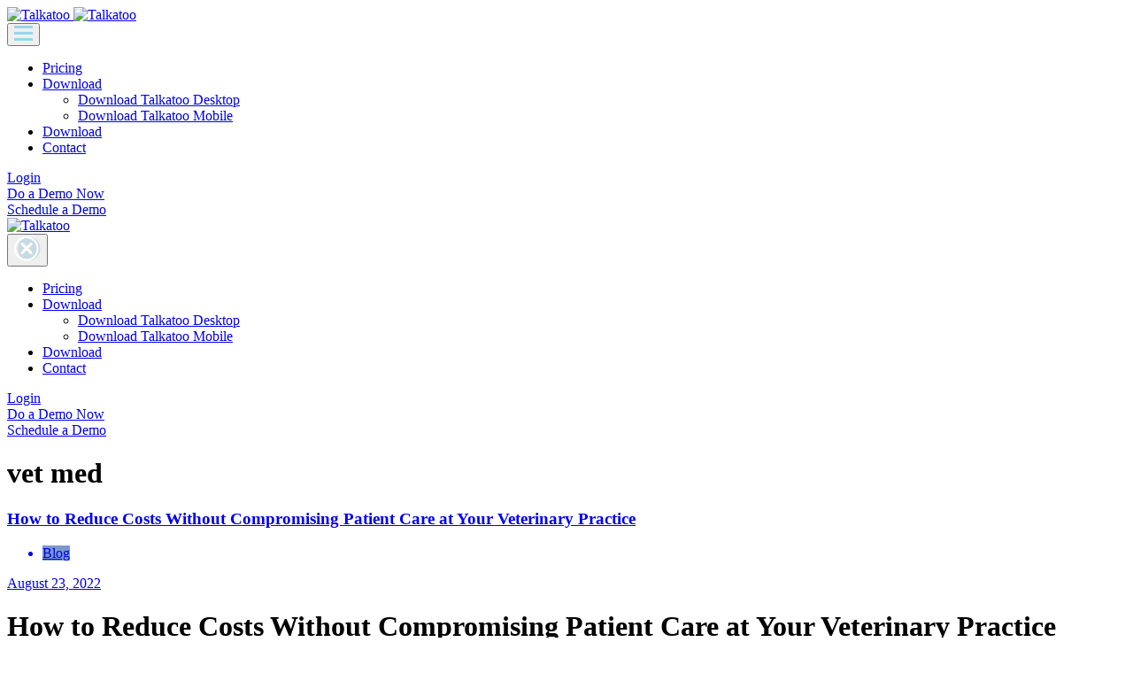

--- FILE ---
content_type: text/html; charset=UTF-8
request_url: https://talkatoo.com/tag/vet-med/
body_size: 25433
content:

<!doctype html>
  <html lang="en-US">
    <head><meta charset="utf-8"><script>if(navigator.userAgent.match(/MSIE|Internet Explorer/i)||navigator.userAgent.match(/Trident\/7\..*?rv:11/i)){var href=document.location.href;if(!href.match(/[?&]nowprocket/)){if(href.indexOf("?")==-1){if(href.indexOf("#")==-1){document.location.href=href+"?nowprocket=1"}else{document.location.href=href.replace("#","?nowprocket=1#")}}else{if(href.indexOf("#")==-1){document.location.href=href+"&nowprocket=1"}else{document.location.href=href.replace("#","&nowprocket=1#")}}}}</script><script>(()=>{class RocketLazyLoadScripts{constructor(){this.v="2.0.4",this.userEvents=["keydown","keyup","mousedown","mouseup","mousemove","mouseover","mouseout","touchmove","touchstart","touchend","touchcancel","wheel","click","dblclick","input"],this.attributeEvents=["onblur","onclick","oncontextmenu","ondblclick","onfocus","onmousedown","onmouseenter","onmouseleave","onmousemove","onmouseout","onmouseover","onmouseup","onmousewheel","onscroll","onsubmit"]}async t(){this.i(),this.o(),/iP(ad|hone)/.test(navigator.userAgent)&&this.h(),this.u(),this.l(this),this.m(),this.k(this),this.p(this),this._(),await Promise.all([this.R(),this.L()]),this.lastBreath=Date.now(),this.S(this),this.P(),this.D(),this.O(),this.M(),await this.C(this.delayedScripts.normal),await this.C(this.delayedScripts.defer),await this.C(this.delayedScripts.async),await this.T(),await this.F(),await this.j(),await this.A(),window.dispatchEvent(new Event("rocket-allScriptsLoaded")),this.everythingLoaded=!0,this.lastTouchEnd&&await new Promise(t=>setTimeout(t,500-Date.now()+this.lastTouchEnd)),this.I(),this.H(),this.U(),this.W()}i(){this.CSPIssue=sessionStorage.getItem("rocketCSPIssue"),document.addEventListener("securitypolicyviolation",t=>{this.CSPIssue||"script-src-elem"!==t.violatedDirective||"data"!==t.blockedURI||(this.CSPIssue=!0,sessionStorage.setItem("rocketCSPIssue",!0))},{isRocket:!0})}o(){window.addEventListener("pageshow",t=>{this.persisted=t.persisted,this.realWindowLoadedFired=!0},{isRocket:!0}),window.addEventListener("pagehide",()=>{this.onFirstUserAction=null},{isRocket:!0})}h(){let t;function e(e){t=e}window.addEventListener("touchstart",e,{isRocket:!0}),window.addEventListener("touchend",function i(o){o.changedTouches[0]&&t.changedTouches[0]&&Math.abs(o.changedTouches[0].pageX-t.changedTouches[0].pageX)<10&&Math.abs(o.changedTouches[0].pageY-t.changedTouches[0].pageY)<10&&o.timeStamp-t.timeStamp<200&&(window.removeEventListener("touchstart",e,{isRocket:!0}),window.removeEventListener("touchend",i,{isRocket:!0}),"INPUT"===o.target.tagName&&"text"===o.target.type||(o.target.dispatchEvent(new TouchEvent("touchend",{target:o.target,bubbles:!0})),o.target.dispatchEvent(new MouseEvent("mouseover",{target:o.target,bubbles:!0})),o.target.dispatchEvent(new PointerEvent("click",{target:o.target,bubbles:!0,cancelable:!0,detail:1,clientX:o.changedTouches[0].clientX,clientY:o.changedTouches[0].clientY})),event.preventDefault()))},{isRocket:!0})}q(t){this.userActionTriggered||("mousemove"!==t.type||this.firstMousemoveIgnored?"keyup"===t.type||"mouseover"===t.type||"mouseout"===t.type||(this.userActionTriggered=!0,this.onFirstUserAction&&this.onFirstUserAction()):this.firstMousemoveIgnored=!0),"click"===t.type&&t.preventDefault(),t.stopPropagation(),t.stopImmediatePropagation(),"touchstart"===this.lastEvent&&"touchend"===t.type&&(this.lastTouchEnd=Date.now()),"click"===t.type&&(this.lastTouchEnd=0),this.lastEvent=t.type,t.composedPath&&t.composedPath()[0].getRootNode()instanceof ShadowRoot&&(t.rocketTarget=t.composedPath()[0]),this.savedUserEvents.push(t)}u(){this.savedUserEvents=[],this.userEventHandler=this.q.bind(this),this.userEvents.forEach(t=>window.addEventListener(t,this.userEventHandler,{passive:!1,isRocket:!0})),document.addEventListener("visibilitychange",this.userEventHandler,{isRocket:!0})}U(){this.userEvents.forEach(t=>window.removeEventListener(t,this.userEventHandler,{passive:!1,isRocket:!0})),document.removeEventListener("visibilitychange",this.userEventHandler,{isRocket:!0}),this.savedUserEvents.forEach(t=>{(t.rocketTarget||t.target).dispatchEvent(new window[t.constructor.name](t.type,t))})}m(){const t="return false",e=Array.from(this.attributeEvents,t=>"data-rocket-"+t),i="["+this.attributeEvents.join("],[")+"]",o="[data-rocket-"+this.attributeEvents.join("],[data-rocket-")+"]",s=(e,i,o)=>{o&&o!==t&&(e.setAttribute("data-rocket-"+i,o),e["rocket"+i]=new Function("event",o),e.setAttribute(i,t))};new MutationObserver(t=>{for(const n of t)"attributes"===n.type&&(n.attributeName.startsWith("data-rocket-")||this.everythingLoaded?n.attributeName.startsWith("data-rocket-")&&this.everythingLoaded&&this.N(n.target,n.attributeName.substring(12)):s(n.target,n.attributeName,n.target.getAttribute(n.attributeName))),"childList"===n.type&&n.addedNodes.forEach(t=>{if(t.nodeType===Node.ELEMENT_NODE)if(this.everythingLoaded)for(const i of[t,...t.querySelectorAll(o)])for(const t of i.getAttributeNames())e.includes(t)&&this.N(i,t.substring(12));else for(const e of[t,...t.querySelectorAll(i)])for(const t of e.getAttributeNames())this.attributeEvents.includes(t)&&s(e,t,e.getAttribute(t))})}).observe(document,{subtree:!0,childList:!0,attributeFilter:[...this.attributeEvents,...e]})}I(){this.attributeEvents.forEach(t=>{document.querySelectorAll("[data-rocket-"+t+"]").forEach(e=>{this.N(e,t)})})}N(t,e){const i=t.getAttribute("data-rocket-"+e);i&&(t.setAttribute(e,i),t.removeAttribute("data-rocket-"+e))}k(t){Object.defineProperty(HTMLElement.prototype,"onclick",{get(){return this.rocketonclick||null},set(e){this.rocketonclick=e,this.setAttribute(t.everythingLoaded?"onclick":"data-rocket-onclick","this.rocketonclick(event)")}})}S(t){function e(e,i){let o=e[i];e[i]=null,Object.defineProperty(e,i,{get:()=>o,set(s){t.everythingLoaded?o=s:e["rocket"+i]=o=s}})}e(document,"onreadystatechange"),e(window,"onload"),e(window,"onpageshow");try{Object.defineProperty(document,"readyState",{get:()=>t.rocketReadyState,set(e){t.rocketReadyState=e},configurable:!0}),document.readyState="loading"}catch(t){console.log("WPRocket DJE readyState conflict, bypassing")}}l(t){this.originalAddEventListener=EventTarget.prototype.addEventListener,this.originalRemoveEventListener=EventTarget.prototype.removeEventListener,this.savedEventListeners=[],EventTarget.prototype.addEventListener=function(e,i,o){o&&o.isRocket||!t.B(e,this)&&!t.userEvents.includes(e)||t.B(e,this)&&!t.userActionTriggered||e.startsWith("rocket-")||t.everythingLoaded?t.originalAddEventListener.call(this,e,i,o):(t.savedEventListeners.push({target:this,remove:!1,type:e,func:i,options:o}),"mouseenter"!==e&&"mouseleave"!==e||t.originalAddEventListener.call(this,e,t.savedUserEvents.push,o))},EventTarget.prototype.removeEventListener=function(e,i,o){o&&o.isRocket||!t.B(e,this)&&!t.userEvents.includes(e)||t.B(e,this)&&!t.userActionTriggered||e.startsWith("rocket-")||t.everythingLoaded?t.originalRemoveEventListener.call(this,e,i,o):t.savedEventListeners.push({target:this,remove:!0,type:e,func:i,options:o})}}J(t,e){this.savedEventListeners=this.savedEventListeners.filter(i=>{let o=i.type,s=i.target||window;return e!==o||t!==s||(this.B(o,s)&&(i.type="rocket-"+o),this.$(i),!1)})}H(){EventTarget.prototype.addEventListener=this.originalAddEventListener,EventTarget.prototype.removeEventListener=this.originalRemoveEventListener,this.savedEventListeners.forEach(t=>this.$(t))}$(t){t.remove?this.originalRemoveEventListener.call(t.target,t.type,t.func,t.options):this.originalAddEventListener.call(t.target,t.type,t.func,t.options)}p(t){let e;function i(e){return t.everythingLoaded?e:e.split(" ").map(t=>"load"===t||t.startsWith("load.")?"rocket-jquery-load":t).join(" ")}function o(o){function s(e){const s=o.fn[e];o.fn[e]=o.fn.init.prototype[e]=function(){return this[0]===window&&t.userActionTriggered&&("string"==typeof arguments[0]||arguments[0]instanceof String?arguments[0]=i(arguments[0]):"object"==typeof arguments[0]&&Object.keys(arguments[0]).forEach(t=>{const e=arguments[0][t];delete arguments[0][t],arguments[0][i(t)]=e})),s.apply(this,arguments),this}}if(o&&o.fn&&!t.allJQueries.includes(o)){const e={DOMContentLoaded:[],"rocket-DOMContentLoaded":[]};for(const t in e)document.addEventListener(t,()=>{e[t].forEach(t=>t())},{isRocket:!0});o.fn.ready=o.fn.init.prototype.ready=function(i){function s(){parseInt(o.fn.jquery)>2?setTimeout(()=>i.bind(document)(o)):i.bind(document)(o)}return"function"==typeof i&&(t.realDomReadyFired?!t.userActionTriggered||t.fauxDomReadyFired?s():e["rocket-DOMContentLoaded"].push(s):e.DOMContentLoaded.push(s)),o([])},s("on"),s("one"),s("off"),t.allJQueries.push(o)}e=o}t.allJQueries=[],o(window.jQuery),Object.defineProperty(window,"jQuery",{get:()=>e,set(t){o(t)}})}P(){const t=new Map;document.write=document.writeln=function(e){const i=document.currentScript,o=document.createRange(),s=i.parentElement;let n=t.get(i);void 0===n&&(n=i.nextSibling,t.set(i,n));const c=document.createDocumentFragment();o.setStart(c,0),c.appendChild(o.createContextualFragment(e)),s.insertBefore(c,n)}}async R(){return new Promise(t=>{this.userActionTriggered?t():this.onFirstUserAction=t})}async L(){return new Promise(t=>{document.addEventListener("DOMContentLoaded",()=>{this.realDomReadyFired=!0,t()},{isRocket:!0})})}async j(){return this.realWindowLoadedFired?Promise.resolve():new Promise(t=>{window.addEventListener("load",t,{isRocket:!0})})}M(){this.pendingScripts=[];this.scriptsMutationObserver=new MutationObserver(t=>{for(const e of t)e.addedNodes.forEach(t=>{"SCRIPT"!==t.tagName||t.noModule||t.isWPRocket||this.pendingScripts.push({script:t,promise:new Promise(e=>{const i=()=>{const i=this.pendingScripts.findIndex(e=>e.script===t);i>=0&&this.pendingScripts.splice(i,1),e()};t.addEventListener("load",i,{isRocket:!0}),t.addEventListener("error",i,{isRocket:!0}),setTimeout(i,1e3)})})})}),this.scriptsMutationObserver.observe(document,{childList:!0,subtree:!0})}async F(){await this.X(),this.pendingScripts.length?(await this.pendingScripts[0].promise,await this.F()):this.scriptsMutationObserver.disconnect()}D(){this.delayedScripts={normal:[],async:[],defer:[]},document.querySelectorAll("script[type$=rocketlazyloadscript]").forEach(t=>{t.hasAttribute("data-rocket-src")?t.hasAttribute("async")&&!1!==t.async?this.delayedScripts.async.push(t):t.hasAttribute("defer")&&!1!==t.defer||"module"===t.getAttribute("data-rocket-type")?this.delayedScripts.defer.push(t):this.delayedScripts.normal.push(t):this.delayedScripts.normal.push(t)})}async _(){await this.L();let t=[];document.querySelectorAll("script[type$=rocketlazyloadscript][data-rocket-src]").forEach(e=>{let i=e.getAttribute("data-rocket-src");if(i&&!i.startsWith("data:")){i.startsWith("//")&&(i=location.protocol+i);try{const o=new URL(i).origin;o!==location.origin&&t.push({src:o,crossOrigin:e.crossOrigin||"module"===e.getAttribute("data-rocket-type")})}catch(t){}}}),t=[...new Map(t.map(t=>[JSON.stringify(t),t])).values()],this.Y(t,"preconnect")}async G(t){if(await this.K(),!0!==t.noModule||!("noModule"in HTMLScriptElement.prototype))return new Promise(e=>{let i;function o(){(i||t).setAttribute("data-rocket-status","executed"),e()}try{if(navigator.userAgent.includes("Firefox/")||""===navigator.vendor||this.CSPIssue)i=document.createElement("script"),[...t.attributes].forEach(t=>{let e=t.nodeName;"type"!==e&&("data-rocket-type"===e&&(e="type"),"data-rocket-src"===e&&(e="src"),i.setAttribute(e,t.nodeValue))}),t.text&&(i.text=t.text),t.nonce&&(i.nonce=t.nonce),i.hasAttribute("src")?(i.addEventListener("load",o,{isRocket:!0}),i.addEventListener("error",()=>{i.setAttribute("data-rocket-status","failed-network"),e()},{isRocket:!0}),setTimeout(()=>{i.isConnected||e()},1)):(i.text=t.text,o()),i.isWPRocket=!0,t.parentNode.replaceChild(i,t);else{const i=t.getAttribute("data-rocket-type"),s=t.getAttribute("data-rocket-src");i?(t.type=i,t.removeAttribute("data-rocket-type")):t.removeAttribute("type"),t.addEventListener("load",o,{isRocket:!0}),t.addEventListener("error",i=>{this.CSPIssue&&i.target.src.startsWith("data:")?(console.log("WPRocket: CSP fallback activated"),t.removeAttribute("src"),this.G(t).then(e)):(t.setAttribute("data-rocket-status","failed-network"),e())},{isRocket:!0}),s?(t.fetchPriority="high",t.removeAttribute("data-rocket-src"),t.src=s):t.src="data:text/javascript;base64,"+window.btoa(unescape(encodeURIComponent(t.text)))}}catch(i){t.setAttribute("data-rocket-status","failed-transform"),e()}});t.setAttribute("data-rocket-status","skipped")}async C(t){const e=t.shift();return e?(e.isConnected&&await this.G(e),this.C(t)):Promise.resolve()}O(){this.Y([...this.delayedScripts.normal,...this.delayedScripts.defer,...this.delayedScripts.async],"preload")}Y(t,e){this.trash=this.trash||[];let i=!0;var o=document.createDocumentFragment();t.forEach(t=>{const s=t.getAttribute&&t.getAttribute("data-rocket-src")||t.src;if(s&&!s.startsWith("data:")){const n=document.createElement("link");n.href=s,n.rel=e,"preconnect"!==e&&(n.as="script",n.fetchPriority=i?"high":"low"),t.getAttribute&&"module"===t.getAttribute("data-rocket-type")&&(n.crossOrigin=!0),t.crossOrigin&&(n.crossOrigin=t.crossOrigin),t.integrity&&(n.integrity=t.integrity),t.nonce&&(n.nonce=t.nonce),o.appendChild(n),this.trash.push(n),i=!1}}),document.head.appendChild(o)}W(){this.trash.forEach(t=>t.remove())}async T(){try{document.readyState="interactive"}catch(t){}this.fauxDomReadyFired=!0;try{await this.K(),this.J(document,"readystatechange"),document.dispatchEvent(new Event("rocket-readystatechange")),await this.K(),document.rocketonreadystatechange&&document.rocketonreadystatechange(),await this.K(),this.J(document,"DOMContentLoaded"),document.dispatchEvent(new Event("rocket-DOMContentLoaded")),await this.K(),this.J(window,"DOMContentLoaded"),window.dispatchEvent(new Event("rocket-DOMContentLoaded"))}catch(t){console.error(t)}}async A(){try{document.readyState="complete"}catch(t){}try{await this.K(),this.J(document,"readystatechange"),document.dispatchEvent(new Event("rocket-readystatechange")),await this.K(),document.rocketonreadystatechange&&document.rocketonreadystatechange(),await this.K(),this.J(window,"load"),window.dispatchEvent(new Event("rocket-load")),await this.K(),window.rocketonload&&window.rocketonload(),await this.K(),this.allJQueries.forEach(t=>t(window).trigger("rocket-jquery-load")),await this.K(),this.J(window,"pageshow");const t=new Event("rocket-pageshow");t.persisted=this.persisted,window.dispatchEvent(t),await this.K(),window.rocketonpageshow&&window.rocketonpageshow({persisted:this.persisted})}catch(t){console.error(t)}}async K(){Date.now()-this.lastBreath>45&&(await this.X(),this.lastBreath=Date.now())}async X(){return document.hidden?new Promise(t=>setTimeout(t)):new Promise(t=>requestAnimationFrame(t))}B(t,e){return e===document&&"readystatechange"===t||(e===document&&"DOMContentLoaded"===t||(e===window&&"DOMContentLoaded"===t||(e===window&&"load"===t||e===window&&"pageshow"===t)))}static run(){(new RocketLazyLoadScripts).t()}}RocketLazyLoadScripts.run()})();</script>
    <!-- Google Tag Manager -->
<script type="rocketlazyloadscript">(function(w,d,s,l,i){w[l]=w[l]||[];w[l].push({'gtm.start':
new Date().getTime(),event:'gtm.js'});var f=d.getElementsByTagName(s)[0],
j=d.createElement(s),dl=l!='dataLayer'?'&l='+l:'';j.async=true;j.src=
'https://www.googletagmanager.com/gtm.js?id='+i+dl;f.parentNode.insertBefore(j,f);
})(window,document,'script','dataLayer','GTM-PGDSNJN');</script>
<!-- End Google Tag Manager -->

<meta name="ahrefs-site-verification" content="c07cce603ecf1ed8d88388a13baf31ccb3ec4eb9f4147fb3f848b6b5c9edbbe6">
    

    
    <meta http-equiv="x-ua-compatible" content="ie=edge">
    <meta name="viewport" content="width=device-width, initial-scale=1, shrink-to-fit=no">
    <link rel="apple-touch-icon" sizes="180x180" href="https://talkatoo.com/wp-content/themes/talkatoo_3/resources/favicon/apple-touch-icon.png">
    <link rel="icon" type="image/png" sizes="32x32" href="https://talkatoo.com/wp-content/themes/talkatoo_3/resources/favicon/favicon-32x32.png">
    <link rel="icon" type="image/png" sizes="16x16" href="https://talkatoo.com/wp-content/themes/talkatoo_3/resources/favicon/favicon-16x16.png">
    <link rel="manifest" href="https://talkatoo.com/wp-content/themes/talkatoo_3/resources/favicon/site.webmanifest">
    <link rel="mask-icon" href="https://talkatoo.com/wp-content/themes/talkatoo_3/resources/favicon/safari-pinned-tab.svg" color="#5bbad5">
    <meta name="msapplication-TileColor" content="#2b5797">

    <link rel="preconnect" href="https://px.ads.linkedin.com">
    <link rel="preconnect" href="https://trc-events.taboola.com">
    <link rel="preconnect" href="https://www.facebook.com">
    <link rel="preconnect" href="https://connect.facebook.net">
    <link rel="preconnect" href="https://www.google-analytics.com">

    <link rel="preconnect" href="https://fonts.googleapis.com">
    <link rel="preconnect" href="https://fonts.gstatic.com" crossorigin>
    

    <title>vet med - Talkatoo Dictation Software</title>
<link data-rocket-preload as="style" data-wpr-hosted-gf-parameters="family=Montserrat:ital,wght@0,100..900;1,100..900&family=Roboto+Slab:wght@100..900&family=Roboto:ital,wght@0,100;0,300;0,400;0,500;0,700;0,900;1,100;1,300;1,400;1,500;1,700;1,900&family=Montserrat:ital,wght@0,300;0,400;0,500;0,600;0,700;0,800;0,900;1,500&family=Rokkitt:wght@100;400;600&display=swap" href="https://talkatoo.com/wp-content/cache/fonts/1/google-fonts/css/4/3/5/b391f717ec96124b40b565f430322.css" rel="preload">
<link data-wpr-hosted-gf-parameters="family=Montserrat:ital,wght@0,100..900;1,100..900&family=Roboto+Slab:wght@100..900&family=Roboto:ital,wght@0,100;0,300;0,400;0,500;0,700;0,900;1,100;1,300;1,400;1,500;1,700;1,900&family=Montserrat:ital,wght@0,300;0,400;0,500;0,600;0,700;0,800;0,900;1,500&family=Rokkitt:wght@100;400;600&display=swap" href="https://talkatoo.com/wp-content/cache/fonts/1/google-fonts/css/4/3/5/b391f717ec96124b40b565f430322.css" media="print" onload="this.media=&#039;all&#039;" rel="stylesheet">
<noscript data-wpr-hosted-gf-parameters=""><link rel="stylesheet" href="https://fonts.googleapis.com/css2?family=Montserrat:ital,wght@0,100..900;1,100..900&#038;family=Roboto+Slab:wght@100..900&#038;family=Roboto:ital,wght@0,100;0,300;0,400;0,500;0,700;0,900;1,100;1,300;1,400;1,500;1,700;1,900&#038;family=Montserrat:ital,wght@0,300;0,400;0,500;0,600;0,700;0,800;0,900;1,500&#038;family=Rokkitt:wght@100;400;600&#038;display=swap"></noscript>
<meta name="description" content="Vet med - Dictation software that helps you save time and transcribe 5 times faster than the average typing speed Check out our veterinary software Talkatoo.">
<meta name="robots" content="index, follow, max-snippet:-1, max-image-preview:large, max-video-preview:-1">
<link rel="canonical" href="https://talkatoo.com/tag/vet-med/">
<meta property="og:url" content="https://talkatoo.com/tag/vet-med/">
<meta property="og:site_name" content="Talkatoo">
<meta property="og:locale" content="en_US">
<meta property="og:type" content="object">
<meta property="og:title" content="vet med - Talkatoo Dictation Software">
<meta property="og:description" content="Vet med - Dictation software that helps you save time and transcribe 5 times faster than the average typing speed Check out our veterinary software Talkatoo.">
<meta property="og:image" content="https://talkatoo.com/wp-content/uploads/2024/10/feature.png">
<meta property="og:image:secure_url" content="https://talkatoo.com/wp-content/uploads/2024/10/feature.png">
<meta property="og:image:width" content="1080">
<meta property="og:image:height" content="608">
<meta property="og:image:alt" content="feature">
<meta name="twitter:card" content="summary">
<meta name="twitter:title" content="vet med - Talkatoo Dictation Software">
<meta name="twitter:description" content="Vet med - Dictation software that helps you save time and transcribe 5 times faster than the average typing speed Check out our veterinary software Talkatoo.">
<meta name="twitter:image" content="https://talkatoo.com/wp-content/uploads/2024/10/feature.png">
<link rel='dns-prefetch' href='//a.omappapi.com' />
<link rel='dns-prefetch' href='//fonts.googleapis.com' />
<link href='https://fonts.gstatic.com' crossorigin rel='preconnect' />
<style id='wp-img-auto-sizes-contain-inline-css'>
img:is([sizes=auto i],[sizes^="auto," i]){contain-intrinsic-size:3000px 1500px}
/*# sourceURL=wp-img-auto-sizes-contain-inline-css */
</style>
<style id='wpseopress-local-business-style-inline-css'>
span.wp-block-wpseopress-local-business-field{margin-right:8px}

/*# sourceURL=https://talkatoo.com/wp-content/plugins/wp-seopress-pro/public/editor/blocks/local-business/style-index.css */
</style>
<style id='wpseopress-table-of-contents-style-inline-css'>
.wp-block-wpseopress-table-of-contents li.active>a{font-weight:bold}

/*# sourceURL=https://talkatoo.com/wp-content/plugins/wp-seopress-pro/public/editor/blocks/table-of-contents/style-index.css */
</style>
<style id='global-styles-inline-css'>
:root{--wp--preset--aspect-ratio--square: 1;--wp--preset--aspect-ratio--4-3: 4/3;--wp--preset--aspect-ratio--3-4: 3/4;--wp--preset--aspect-ratio--3-2: 3/2;--wp--preset--aspect-ratio--2-3: 2/3;--wp--preset--aspect-ratio--16-9: 16/9;--wp--preset--aspect-ratio--9-16: 9/16;--wp--preset--color--black: #2c2c2c;--wp--preset--color--cyan-bluish-gray: #abb8c3;--wp--preset--color--white: #fff;--wp--preset--color--pale-pink: #f78da7;--wp--preset--color--vivid-red: #cf2e2e;--wp--preset--color--luminous-vivid-orange: #ff6900;--wp--preset--color--luminous-vivid-amber: #fcb900;--wp--preset--color--light-green-cyan: #7bdcb5;--wp--preset--color--vivid-green-cyan: #00d084;--wp--preset--color--pale-cyan-blue: #8ed1fc;--wp--preset--color--vivid-cyan-blue: #0693e3;--wp--preset--color--vivid-purple: #9b51e0;--wp--preset--color--inherit: inherit;--wp--preset--color--current: currentcolor;--wp--preset--color--transparent: transparent;--wp--preset--color--slate-50: #f8fafc;--wp--preset--color--slate-100: #f1f5f9;--wp--preset--color--slate-200: #e2e8f0;--wp--preset--color--slate-300: #cbd5e1;--wp--preset--color--slate-400: #94a3b8;--wp--preset--color--slate-500: #64748b;--wp--preset--color--slate-600: #475569;--wp--preset--color--slate-700: #334155;--wp--preset--color--slate-800: #1e293b;--wp--preset--color--slate-900: #0f172a;--wp--preset--color--slate-950: #020617;--wp--preset--color--gray: #7c7c7c;--wp--preset--color--zinc-50: #fafafa;--wp--preset--color--zinc-100: #f4f4f5;--wp--preset--color--zinc-200: #e4e4e7;--wp--preset--color--zinc-300: #d4d4d8;--wp--preset--color--zinc-400: #a1a1aa;--wp--preset--color--zinc-500: #71717a;--wp--preset--color--zinc-600: #52525b;--wp--preset--color--zinc-700: #3f3f46;--wp--preset--color--zinc-800: #27272a;--wp--preset--color--zinc-900: #18181b;--wp--preset--color--zinc-950: #09090b;--wp--preset--color--neutral-50: #fafafa;--wp--preset--color--neutral-100: #f5f5f5;--wp--preset--color--neutral-200: #e5e5e5;--wp--preset--color--neutral-300: #d4d4d4;--wp--preset--color--neutral-400: #a3a3a3;--wp--preset--color--neutral-500: #737373;--wp--preset--color--neutral-600: #525252;--wp--preset--color--neutral-700: #404040;--wp--preset--color--neutral-800: #262626;--wp--preset--color--neutral-900: #171717;--wp--preset--color--neutral-950: #0a0a0a;--wp--preset--color--stone-50: #fafaf9;--wp--preset--color--stone-100: #f5f5f4;--wp--preset--color--stone-200: #e7e5e4;--wp--preset--color--stone-300: #d6d3d1;--wp--preset--color--stone-400: #a8a29e;--wp--preset--color--stone-500: #78716c;--wp--preset--color--stone-600: #57534e;--wp--preset--color--stone-700: #44403c;--wp--preset--color--stone-800: #292524;--wp--preset--color--stone-900: #1c1917;--wp--preset--color--stone-950: #0c0a09;--wp--preset--color--red: #d01f1f;--wp--preset--color--orange-50: #fff7ed;--wp--preset--color--orange-100: #ffedd5;--wp--preset--color--orange-200: #fed7aa;--wp--preset--color--orange-300: #fdba74;--wp--preset--color--orange-400: #fb923c;--wp--preset--color--orange-500: #f97316;--wp--preset--color--orange-600: #ea580c;--wp--preset--color--orange-700: #c2410c;--wp--preset--color--orange-800: #9a3412;--wp--preset--color--orange-900: #7c2d12;--wp--preset--color--orange-950: #431407;--wp--preset--color--amber-50: #fffbeb;--wp--preset--color--amber-100: #fef3c7;--wp--preset--color--amber-200: #fde68a;--wp--preset--color--amber-300: #fcd34d;--wp--preset--color--amber-400: #fbbf24;--wp--preset--color--amber-500: #f59e0b;--wp--preset--color--amber-600: #d97706;--wp--preset--color--amber-700: #b45309;--wp--preset--color--amber-800: #92400e;--wp--preset--color--amber-900: #78350f;--wp--preset--color--amber-950: #451a03;--wp--preset--color--yellow: #fdf2dc;--wp--preset--color--lime-50: #f7fee7;--wp--preset--color--lime-100: #ecfccb;--wp--preset--color--lime-200: #d9f99d;--wp--preset--color--lime-300: #bef264;--wp--preset--color--lime-400: #a3e635;--wp--preset--color--lime-500: #84cc16;--wp--preset--color--lime-600: #65a30d;--wp--preset--color--lime-700: #4d7c0f;--wp--preset--color--lime-800: #3f6212;--wp--preset--color--lime-900: #365314;--wp--preset--color--lime-950: #1a2e05;--wp--preset--color--green: #1b9f81;--wp--preset--color--emerald-50: #ecfdf5;--wp--preset--color--emerald-100: #d1fae5;--wp--preset--color--emerald-200: #a7f3d0;--wp--preset--color--emerald-300: #6ee7b7;--wp--preset--color--emerald-400: #34d399;--wp--preset--color--emerald-500: #10b981;--wp--preset--color--emerald-600: #059669;--wp--preset--color--emerald-700: #047857;--wp--preset--color--emerald-800: #065f46;--wp--preset--color--emerald-900: #064e3b;--wp--preset--color--emerald-950: #022c22;--wp--preset--color--teal-50: #f0fdfa;--wp--preset--color--teal-100: #ccfbf1;--wp--preset--color--teal-200: #99f6e4;--wp--preset--color--teal-300: #5eead4;--wp--preset--color--teal-400: #2dd4bf;--wp--preset--color--teal-500: #14b8a6;--wp--preset--color--teal-600: #0d9488;--wp--preset--color--teal-700: #0f766e;--wp--preset--color--teal-800: #115e59;--wp--preset--color--teal-900: #134e4a;--wp--preset--color--teal-950: #042f2e;--wp--preset--color--cyan-50: #ecfeff;--wp--preset--color--cyan-100: #cffafe;--wp--preset--color--cyan-200: #a5f3fc;--wp--preset--color--cyan-300: #67e8f9;--wp--preset--color--cyan-400: #22d3ee;--wp--preset--color--cyan-500: #06b6d4;--wp--preset--color--cyan-600: #0891b2;--wp--preset--color--cyan-700: #0e7490;--wp--preset--color--cyan-800: #155e75;--wp--preset--color--cyan-900: #164e63;--wp--preset--color--cyan-950: #083344;--wp--preset--color--sky-50: #f0f9ff;--wp--preset--color--sky-100: #e0f2fe;--wp--preset--color--sky-200: #bae6fd;--wp--preset--color--sky-300: #7dd3fc;--wp--preset--color--sky-400: #38bdf8;--wp--preset--color--sky-500: #0ea5e9;--wp--preset--color--sky-600: #0284c7;--wp--preset--color--sky-700: #0369a1;--wp--preset--color--sky-800: #075985;--wp--preset--color--sky-900: #0c4a6e;--wp--preset--color--sky-950: #082f49;--wp--preset--color--blue-50: #eff6ff;--wp--preset--color--blue-100: #dbeafe;--wp--preset--color--blue-200: #bfdbfe;--wp--preset--color--blue-300: #93c5fd;--wp--preset--color--blue-400: #60a5fa;--wp--preset--color--blue-500: #3b82f6;--wp--preset--color--blue-600: #2563eb;--wp--preset--color--blue-700: #1d4ed8;--wp--preset--color--blue-800: #1e40af;--wp--preset--color--blue-900: #1e3a8a;--wp--preset--color--blue-950: #172554;--wp--preset--color--indigo-50: #eef2ff;--wp--preset--color--indigo-100: #e0e7ff;--wp--preset--color--indigo-200: #c7d2fe;--wp--preset--color--indigo-300: #a5b4fc;--wp--preset--color--indigo-400: #818cf8;--wp--preset--color--indigo-500: #6366f1;--wp--preset--color--indigo-600: #4f46e5;--wp--preset--color--indigo-700: #4338ca;--wp--preset--color--indigo-800: #3730a3;--wp--preset--color--indigo-900: #312e81;--wp--preset--color--indigo-950: #1e1b4b;--wp--preset--color--violet-50: #f5f3ff;--wp--preset--color--violet-100: #ede9fe;--wp--preset--color--violet-200: #ddd6fe;--wp--preset--color--violet-300: #c4b5fd;--wp--preset--color--violet-400: #a78bfa;--wp--preset--color--violet-500: #8b5cf6;--wp--preset--color--violet-600: #7c3aed;--wp--preset--color--violet-700: #6d28d9;--wp--preset--color--violet-800: #5b21b6;--wp--preset--color--violet-900: #4c1d95;--wp--preset--color--violet-950: #2e1065;--wp--preset--color--purple: #7a98cc;--wp--preset--color--fuchsia-50: #fdf4ff;--wp--preset--color--fuchsia-100: #fae8ff;--wp--preset--color--fuchsia-200: #f5d0fe;--wp--preset--color--fuchsia-300: #f0abfc;--wp--preset--color--fuchsia-400: #e879f9;--wp--preset--color--fuchsia-500: #d946ef;--wp--preset--color--fuchsia-600: #c026d3;--wp--preset--color--fuchsia-700: #a21caf;--wp--preset--color--fuchsia-800: #86198f;--wp--preset--color--fuchsia-900: #701a75;--wp--preset--color--fuchsia-950: #4a044e;--wp--preset--color--pink-50: #fdf2f8;--wp--preset--color--pink-100: #fce7f3;--wp--preset--color--pink-200: #fbcfe8;--wp--preset--color--pink-300: #f9a8d4;--wp--preset--color--pink-400: #f472b6;--wp--preset--color--pink-500: #ec4899;--wp--preset--color--pink-600: #db2777;--wp--preset--color--pink-700: #be185d;--wp--preset--color--pink-800: #9d174d;--wp--preset--color--pink-900: #831843;--wp--preset--color--pink-950: #500724;--wp--preset--color--rose-50: #fff1f2;--wp--preset--color--rose-100: #ffe4e6;--wp--preset--color--rose-200: #fecdd3;--wp--preset--color--rose-300: #fda4af;--wp--preset--color--rose-400: #fb7185;--wp--preset--color--rose-500: #f43f5e;--wp--preset--color--rose-600: #e11d48;--wp--preset--color--rose-700: #be123c;--wp--preset--color--rose-800: #9f1239;--wp--preset--color--rose-900: #881337;--wp--preset--color--rose-950: #4c0519;--wp--preset--color--primary-dark: #124c60;--wp--preset--color--primary: #0f7a9e;--wp--preset--color--primary-2: #0386b7;--wp--preset--color--primary-light: #4c9db8;--wp--preset--color--primary-light-2: #52bae2;--wp--preset--color--primary-lighter: #b7d7e2;--wp--preset--color--primary-lighter-2: #97d6ed;--wp--preset--color--primary-lightest: #c1e5f1;--wp--preset--color--primary-lightest-2: #c2e9f5;--wp--preset--color--gray-dark: #444444;--wp--preset--color--gray-dark-2: #273339;--wp--preset--color--gray-dark-3: #375a65;--wp--preset--color--gray-light: #777777;--wp--preset--color--gray-light-2: #c4c4c4;--wp--preset--color--gray-light-3: #e5e5e5;--wp--preset--color--gray-light-4: #e7ebf2;--wp--preset--color--gray-lighter: #f8f8f8;--wp--preset--color--green-dark: #216757;--wp--preset--color--green-2: #03b78e;--wp--preset--color--green-light: #e8fcf8;--wp--preset--color--yellow-dark: #af8a47;--wp--preset--color--yellow-dark-2: #c48d2b;--wp--preset--color--yellow-2: #fef0d6;--wp--preset--color--yellow-3: #fbc665;--wp--preset--color--yellow-4: #fdd999;--wp--preset--color--yellow-light: #fef8eb;--wp--preset--color--purple-2: #5273e2;--wp--preset--color--purple-light: #eef2f9;--wp--preset--color--background: #ffffff;--wp--preset--color--foreground: #2b2b2b;--wp--preset--color--card: #ffffff;--wp--preset--color--card-foreground: #2b2b2b;--wp--preset--color--popover: #ffffff;--wp--preset--color--popover-foreground: #2b2b2b;--wp--preset--color--primary-foreground: #ffffff;--wp--preset--color--secondary: #fbcb6a;--wp--preset--color--secondary-foreground: #2b2b2b;--wp--preset--color--success: #1fa37e;--wp--preset--color--success-foreground: #ffffff;--wp--preset--color--success-light: #e6f8f3;--wp--preset--color--muted: #f7f7f7;--wp--preset--color--muted-foreground: #7d7d7d;--wp--preset--color--accent: #9ed6e4;--wp--preset--color--accent-foreground: #2b2b2b;--wp--preset--color--destructive: #e01e1e;--wp--preset--color--destructive-foreground: #ffffff;--wp--preset--color--border: #e6e6e6;--wp--preset--color--input: #e6e6e6;--wp--preset--color--ring: #0f7a9e;--wp--preset--gradient--vivid-cyan-blue-to-vivid-purple: linear-gradient(135deg,rgb(6,147,227) 0%,rgb(155,81,224) 100%);--wp--preset--gradient--light-green-cyan-to-vivid-green-cyan: linear-gradient(135deg,rgb(122,220,180) 0%,rgb(0,208,130) 100%);--wp--preset--gradient--luminous-vivid-amber-to-luminous-vivid-orange: linear-gradient(135deg,rgb(252,185,0) 0%,rgb(255,105,0) 100%);--wp--preset--gradient--luminous-vivid-orange-to-vivid-red: linear-gradient(135deg,rgb(255,105,0) 0%,rgb(207,46,46) 100%);--wp--preset--gradient--very-light-gray-to-cyan-bluish-gray: linear-gradient(135deg,rgb(238,238,238) 0%,rgb(169,184,195) 100%);--wp--preset--gradient--cool-to-warm-spectrum: linear-gradient(135deg,rgb(74,234,220) 0%,rgb(151,120,209) 20%,rgb(207,42,186) 40%,rgb(238,44,130) 60%,rgb(251,105,98) 80%,rgb(254,248,76) 100%);--wp--preset--gradient--blush-light-purple: linear-gradient(135deg,rgb(255,206,236) 0%,rgb(152,150,240) 100%);--wp--preset--gradient--blush-bordeaux: linear-gradient(135deg,rgb(254,205,165) 0%,rgb(254,45,45) 50%,rgb(107,0,62) 100%);--wp--preset--gradient--luminous-dusk: linear-gradient(135deg,rgb(255,203,112) 0%,rgb(199,81,192) 50%,rgb(65,88,208) 100%);--wp--preset--gradient--pale-ocean: linear-gradient(135deg,rgb(255,245,203) 0%,rgb(182,227,212) 50%,rgb(51,167,181) 100%);--wp--preset--gradient--electric-grass: linear-gradient(135deg,rgb(202,248,128) 0%,rgb(113,206,126) 100%);--wp--preset--gradient--midnight: linear-gradient(135deg,rgb(2,3,129) 0%,rgb(40,116,252) 100%);--wp--preset--font-size--small: 13px;--wp--preset--font-size--medium: 20px;--wp--preset--font-size--large: 36px;--wp--preset--font-size--x-large: 42px;--wp--preset--font-size--xs: 0.75rem;--wp--preset--font-size--sm: 0.875rem;--wp--preset--font-size--base: 1rem;--wp--preset--font-size--lg: 1.125rem;--wp--preset--font-size--xl: 1.25rem;--wp--preset--font-size--2-xl: 1.375rem;--wp--preset--font-size--3-xl: 1.5rem;--wp--preset--font-size--4-xl: 1.75rem;--wp--preset--font-size--5-xl: 2.75rem;--wp--preset--font-size--6-xl: 5.75rem;--wp--preset--font-size--7-xl: 4.5rem;--wp--preset--font-size--8-xl: 6rem;--wp--preset--font-size--9-xl: 8rem;--wp--preset--font-size--3-4-xl: 1.625rem;--wp--preset--font-size--4-5-xl: 2rem;--wp--preset--font-size--4-5-1-xl: 2.25rem;--wp--preset--font-size--4-6-xl: 2.5rem;--wp--preset--font-size--5-6-xl: 3.25rem;--wp--preset--font-size--5-7-xl: 3.75rem;--wp--preset--font-family--sans: "MacPaw Fixel Text", sans-serif;--wp--preset--font-family--serif: ui-serif,Georgia,Cambria,"Times New Roman",Times,serif;--wp--preset--font-family--mono: ui-monospace,SFMono-Regular,Menlo,Monaco,Consolas,"Liberation Mono","Courier New",monospace;--wp--preset--spacing--20: 0.44rem;--wp--preset--spacing--30: 0.67rem;--wp--preset--spacing--40: 1rem;--wp--preset--spacing--50: 1.5rem;--wp--preset--spacing--60: 2.25rem;--wp--preset--spacing--70: 3.38rem;--wp--preset--spacing--80: 5.06rem;--wp--preset--shadow--natural: 6px 6px 9px rgba(0, 0, 0, 0.2);--wp--preset--shadow--deep: 12px 12px 50px rgba(0, 0, 0, 0.4);--wp--preset--shadow--sharp: 6px 6px 0px rgba(0, 0, 0, 0.2);--wp--preset--shadow--outlined: 6px 6px 0px -3px rgb(255, 255, 255), 6px 6px rgb(0, 0, 0);--wp--preset--shadow--crisp: 6px 6px 0px rgb(0, 0, 0);}:root { --wp--style--global--content-size: 720px;--wp--style--global--wide-size: 960px; }:where(body) { margin: 0; }.wp-site-blocks > .alignleft { float: left; margin-right: 2em; }.wp-site-blocks > .alignright { float: right; margin-left: 2em; }.wp-site-blocks > .aligncenter { justify-content: center; margin-left: auto; margin-right: auto; }:where(.is-layout-flex){gap: 0.5em;}:where(.is-layout-grid){gap: 0.5em;}.is-layout-flow > .alignleft{float: left;margin-inline-start: 0;margin-inline-end: 2em;}.is-layout-flow > .alignright{float: right;margin-inline-start: 2em;margin-inline-end: 0;}.is-layout-flow > .aligncenter{margin-left: auto !important;margin-right: auto !important;}.is-layout-constrained > .alignleft{float: left;margin-inline-start: 0;margin-inline-end: 2em;}.is-layout-constrained > .alignright{float: right;margin-inline-start: 2em;margin-inline-end: 0;}.is-layout-constrained > .aligncenter{margin-left: auto !important;margin-right: auto !important;}.is-layout-constrained > :where(:not(.alignleft):not(.alignright):not(.alignfull)){max-width: var(--wp--style--global--content-size);margin-left: auto !important;margin-right: auto !important;}.is-layout-constrained > .alignwide{max-width: var(--wp--style--global--wide-size);}body .is-layout-flex{display: flex;}.is-layout-flex{flex-wrap: wrap;align-items: center;}.is-layout-flex > :is(*, div){margin: 0;}body .is-layout-grid{display: grid;}.is-layout-grid > :is(*, div){margin: 0;}body{padding-top: 0px;padding-right: 0px;padding-bottom: 0px;padding-left: 0px;}a:where(:not(.wp-element-button)){text-decoration: underline;}:root :where(.wp-element-button, .wp-block-button__link){background-color: #32373c;border-width: 0;color: #fff;font-family: inherit;font-size: inherit;font-style: inherit;font-weight: inherit;letter-spacing: inherit;line-height: inherit;padding-top: calc(0.667em + 2px);padding-right: calc(1.333em + 2px);padding-bottom: calc(0.667em + 2px);padding-left: calc(1.333em + 2px);text-decoration: none;text-transform: inherit;}.has-black-color{color: var(--wp--preset--color--black) !important;}.has-cyan-bluish-gray-color{color: var(--wp--preset--color--cyan-bluish-gray) !important;}.has-white-color{color: var(--wp--preset--color--white) !important;}.has-pale-pink-color{color: var(--wp--preset--color--pale-pink) !important;}.has-vivid-red-color{color: var(--wp--preset--color--vivid-red) !important;}.has-luminous-vivid-orange-color{color: var(--wp--preset--color--luminous-vivid-orange) !important;}.has-luminous-vivid-amber-color{color: var(--wp--preset--color--luminous-vivid-amber) !important;}.has-light-green-cyan-color{color: var(--wp--preset--color--light-green-cyan) !important;}.has-vivid-green-cyan-color{color: var(--wp--preset--color--vivid-green-cyan) !important;}.has-pale-cyan-blue-color{color: var(--wp--preset--color--pale-cyan-blue) !important;}.has-vivid-cyan-blue-color{color: var(--wp--preset--color--vivid-cyan-blue) !important;}.has-vivid-purple-color{color: var(--wp--preset--color--vivid-purple) !important;}.has-inherit-color{color: var(--wp--preset--color--inherit) !important;}.has-current-color{color: var(--wp--preset--color--current) !important;}.has-transparent-color{color: var(--wp--preset--color--transparent) !important;}.has-slate-50-color{color: var(--wp--preset--color--slate-50) !important;}.has-slate-100-color{color: var(--wp--preset--color--slate-100) !important;}.has-slate-200-color{color: var(--wp--preset--color--slate-200) !important;}.has-slate-300-color{color: var(--wp--preset--color--slate-300) !important;}.has-slate-400-color{color: var(--wp--preset--color--slate-400) !important;}.has-slate-500-color{color: var(--wp--preset--color--slate-500) !important;}.has-slate-600-color{color: var(--wp--preset--color--slate-600) !important;}.has-slate-700-color{color: var(--wp--preset--color--slate-700) !important;}.has-slate-800-color{color: var(--wp--preset--color--slate-800) !important;}.has-slate-900-color{color: var(--wp--preset--color--slate-900) !important;}.has-slate-950-color{color: var(--wp--preset--color--slate-950) !important;}.has-gray-color{color: var(--wp--preset--color--gray) !important;}.has-zinc-50-color{color: var(--wp--preset--color--zinc-50) !important;}.has-zinc-100-color{color: var(--wp--preset--color--zinc-100) !important;}.has-zinc-200-color{color: var(--wp--preset--color--zinc-200) !important;}.has-zinc-300-color{color: var(--wp--preset--color--zinc-300) !important;}.has-zinc-400-color{color: var(--wp--preset--color--zinc-400) !important;}.has-zinc-500-color{color: var(--wp--preset--color--zinc-500) !important;}.has-zinc-600-color{color: var(--wp--preset--color--zinc-600) !important;}.has-zinc-700-color{color: var(--wp--preset--color--zinc-700) !important;}.has-zinc-800-color{color: var(--wp--preset--color--zinc-800) !important;}.has-zinc-900-color{color: var(--wp--preset--color--zinc-900) !important;}.has-zinc-950-color{color: var(--wp--preset--color--zinc-950) !important;}.has-neutral-50-color{color: var(--wp--preset--color--neutral-50) !important;}.has-neutral-100-color{color: var(--wp--preset--color--neutral-100) !important;}.has-neutral-200-color{color: var(--wp--preset--color--neutral-200) !important;}.has-neutral-300-color{color: var(--wp--preset--color--neutral-300) !important;}.has-neutral-400-color{color: var(--wp--preset--color--neutral-400) !important;}.has-neutral-500-color{color: var(--wp--preset--color--neutral-500) !important;}.has-neutral-600-color{color: var(--wp--preset--color--neutral-600) !important;}.has-neutral-700-color{color: var(--wp--preset--color--neutral-700) !important;}.has-neutral-800-color{color: var(--wp--preset--color--neutral-800) !important;}.has-neutral-900-color{color: var(--wp--preset--color--neutral-900) !important;}.has-neutral-950-color{color: var(--wp--preset--color--neutral-950) !important;}.has-stone-50-color{color: var(--wp--preset--color--stone-50) !important;}.has-stone-100-color{color: var(--wp--preset--color--stone-100) !important;}.has-stone-200-color{color: var(--wp--preset--color--stone-200) !important;}.has-stone-300-color{color: var(--wp--preset--color--stone-300) !important;}.has-stone-400-color{color: var(--wp--preset--color--stone-400) !important;}.has-stone-500-color{color: var(--wp--preset--color--stone-500) !important;}.has-stone-600-color{color: var(--wp--preset--color--stone-600) !important;}.has-stone-700-color{color: var(--wp--preset--color--stone-700) !important;}.has-stone-800-color{color: var(--wp--preset--color--stone-800) !important;}.has-stone-900-color{color: var(--wp--preset--color--stone-900) !important;}.has-stone-950-color{color: var(--wp--preset--color--stone-950) !important;}.has-red-color{color: var(--wp--preset--color--red) !important;}.has-orange-50-color{color: var(--wp--preset--color--orange-50) !important;}.has-orange-100-color{color: var(--wp--preset--color--orange-100) !important;}.has-orange-200-color{color: var(--wp--preset--color--orange-200) !important;}.has-orange-300-color{color: var(--wp--preset--color--orange-300) !important;}.has-orange-400-color{color: var(--wp--preset--color--orange-400) !important;}.has-orange-500-color{color: var(--wp--preset--color--orange-500) !important;}.has-orange-600-color{color: var(--wp--preset--color--orange-600) !important;}.has-orange-700-color{color: var(--wp--preset--color--orange-700) !important;}.has-orange-800-color{color: var(--wp--preset--color--orange-800) !important;}.has-orange-900-color{color: var(--wp--preset--color--orange-900) !important;}.has-orange-950-color{color: var(--wp--preset--color--orange-950) !important;}.has-amber-50-color{color: var(--wp--preset--color--amber-50) !important;}.has-amber-100-color{color: var(--wp--preset--color--amber-100) !important;}.has-amber-200-color{color: var(--wp--preset--color--amber-200) !important;}.has-amber-300-color{color: var(--wp--preset--color--amber-300) !important;}.has-amber-400-color{color: var(--wp--preset--color--amber-400) !important;}.has-amber-500-color{color: var(--wp--preset--color--amber-500) !important;}.has-amber-600-color{color: var(--wp--preset--color--amber-600) !important;}.has-amber-700-color{color: var(--wp--preset--color--amber-700) !important;}.has-amber-800-color{color: var(--wp--preset--color--amber-800) !important;}.has-amber-900-color{color: var(--wp--preset--color--amber-900) !important;}.has-amber-950-color{color: var(--wp--preset--color--amber-950) !important;}.has-yellow-color{color: var(--wp--preset--color--yellow) !important;}.has-lime-50-color{color: var(--wp--preset--color--lime-50) !important;}.has-lime-100-color{color: var(--wp--preset--color--lime-100) !important;}.has-lime-200-color{color: var(--wp--preset--color--lime-200) !important;}.has-lime-300-color{color: var(--wp--preset--color--lime-300) !important;}.has-lime-400-color{color: var(--wp--preset--color--lime-400) !important;}.has-lime-500-color{color: var(--wp--preset--color--lime-500) !important;}.has-lime-600-color{color: var(--wp--preset--color--lime-600) !important;}.has-lime-700-color{color: var(--wp--preset--color--lime-700) !important;}.has-lime-800-color{color: var(--wp--preset--color--lime-800) !important;}.has-lime-900-color{color: var(--wp--preset--color--lime-900) !important;}.has-lime-950-color{color: var(--wp--preset--color--lime-950) !important;}.has-green-color{color: var(--wp--preset--color--green) !important;}.has-emerald-50-color{color: var(--wp--preset--color--emerald-50) !important;}.has-emerald-100-color{color: var(--wp--preset--color--emerald-100) !important;}.has-emerald-200-color{color: var(--wp--preset--color--emerald-200) !important;}.has-emerald-300-color{color: var(--wp--preset--color--emerald-300) !important;}.has-emerald-400-color{color: var(--wp--preset--color--emerald-400) !important;}.has-emerald-500-color{color: var(--wp--preset--color--emerald-500) !important;}.has-emerald-600-color{color: var(--wp--preset--color--emerald-600) !important;}.has-emerald-700-color{color: var(--wp--preset--color--emerald-700) !important;}.has-emerald-800-color{color: var(--wp--preset--color--emerald-800) !important;}.has-emerald-900-color{color: var(--wp--preset--color--emerald-900) !important;}.has-emerald-950-color{color: var(--wp--preset--color--emerald-950) !important;}.has-teal-50-color{color: var(--wp--preset--color--teal-50) !important;}.has-teal-100-color{color: var(--wp--preset--color--teal-100) !important;}.has-teal-200-color{color: var(--wp--preset--color--teal-200) !important;}.has-teal-300-color{color: var(--wp--preset--color--teal-300) !important;}.has-teal-400-color{color: var(--wp--preset--color--teal-400) !important;}.has-teal-500-color{color: var(--wp--preset--color--teal-500) !important;}.has-teal-600-color{color: var(--wp--preset--color--teal-600) !important;}.has-teal-700-color{color: var(--wp--preset--color--teal-700) !important;}.has-teal-800-color{color: var(--wp--preset--color--teal-800) !important;}.has-teal-900-color{color: var(--wp--preset--color--teal-900) !important;}.has-teal-950-color{color: var(--wp--preset--color--teal-950) !important;}.has-cyan-50-color{color: var(--wp--preset--color--cyan-50) !important;}.has-cyan-100-color{color: var(--wp--preset--color--cyan-100) !important;}.has-cyan-200-color{color: var(--wp--preset--color--cyan-200) !important;}.has-cyan-300-color{color: var(--wp--preset--color--cyan-300) !important;}.has-cyan-400-color{color: var(--wp--preset--color--cyan-400) !important;}.has-cyan-500-color{color: var(--wp--preset--color--cyan-500) !important;}.has-cyan-600-color{color: var(--wp--preset--color--cyan-600) !important;}.has-cyan-700-color{color: var(--wp--preset--color--cyan-700) !important;}.has-cyan-800-color{color: var(--wp--preset--color--cyan-800) !important;}.has-cyan-900-color{color: var(--wp--preset--color--cyan-900) !important;}.has-cyan-950-color{color: var(--wp--preset--color--cyan-950) !important;}.has-sky-50-color{color: var(--wp--preset--color--sky-50) !important;}.has-sky-100-color{color: var(--wp--preset--color--sky-100) !important;}.has-sky-200-color{color: var(--wp--preset--color--sky-200) !important;}.has-sky-300-color{color: var(--wp--preset--color--sky-300) !important;}.has-sky-400-color{color: var(--wp--preset--color--sky-400) !important;}.has-sky-500-color{color: var(--wp--preset--color--sky-500) !important;}.has-sky-600-color{color: var(--wp--preset--color--sky-600) !important;}.has-sky-700-color{color: var(--wp--preset--color--sky-700) !important;}.has-sky-800-color{color: var(--wp--preset--color--sky-800) !important;}.has-sky-900-color{color: var(--wp--preset--color--sky-900) !important;}.has-sky-950-color{color: var(--wp--preset--color--sky-950) !important;}.has-blue-50-color{color: var(--wp--preset--color--blue-50) !important;}.has-blue-100-color{color: var(--wp--preset--color--blue-100) !important;}.has-blue-200-color{color: var(--wp--preset--color--blue-200) !important;}.has-blue-300-color{color: var(--wp--preset--color--blue-300) !important;}.has-blue-400-color{color: var(--wp--preset--color--blue-400) !important;}.has-blue-500-color{color: var(--wp--preset--color--blue-500) !important;}.has-blue-600-color{color: var(--wp--preset--color--blue-600) !important;}.has-blue-700-color{color: var(--wp--preset--color--blue-700) !important;}.has-blue-800-color{color: var(--wp--preset--color--blue-800) !important;}.has-blue-900-color{color: var(--wp--preset--color--blue-900) !important;}.has-blue-950-color{color: var(--wp--preset--color--blue-950) !important;}.has-indigo-50-color{color: var(--wp--preset--color--indigo-50) !important;}.has-indigo-100-color{color: var(--wp--preset--color--indigo-100) !important;}.has-indigo-200-color{color: var(--wp--preset--color--indigo-200) !important;}.has-indigo-300-color{color: var(--wp--preset--color--indigo-300) !important;}.has-indigo-400-color{color: var(--wp--preset--color--indigo-400) !important;}.has-indigo-500-color{color: var(--wp--preset--color--indigo-500) !important;}.has-indigo-600-color{color: var(--wp--preset--color--indigo-600) !important;}.has-indigo-700-color{color: var(--wp--preset--color--indigo-700) !important;}.has-indigo-800-color{color: var(--wp--preset--color--indigo-800) !important;}.has-indigo-900-color{color: var(--wp--preset--color--indigo-900) !important;}.has-indigo-950-color{color: var(--wp--preset--color--indigo-950) !important;}.has-violet-50-color{color: var(--wp--preset--color--violet-50) !important;}.has-violet-100-color{color: var(--wp--preset--color--violet-100) !important;}.has-violet-200-color{color: var(--wp--preset--color--violet-200) !important;}.has-violet-300-color{color: var(--wp--preset--color--violet-300) !important;}.has-violet-400-color{color: var(--wp--preset--color--violet-400) !important;}.has-violet-500-color{color: var(--wp--preset--color--violet-500) !important;}.has-violet-600-color{color: var(--wp--preset--color--violet-600) !important;}.has-violet-700-color{color: var(--wp--preset--color--violet-700) !important;}.has-violet-800-color{color: var(--wp--preset--color--violet-800) !important;}.has-violet-900-color{color: var(--wp--preset--color--violet-900) !important;}.has-violet-950-color{color: var(--wp--preset--color--violet-950) !important;}.has-purple-color{color: var(--wp--preset--color--purple) !important;}.has-fuchsia-50-color{color: var(--wp--preset--color--fuchsia-50) !important;}.has-fuchsia-100-color{color: var(--wp--preset--color--fuchsia-100) !important;}.has-fuchsia-200-color{color: var(--wp--preset--color--fuchsia-200) !important;}.has-fuchsia-300-color{color: var(--wp--preset--color--fuchsia-300) !important;}.has-fuchsia-400-color{color: var(--wp--preset--color--fuchsia-400) !important;}.has-fuchsia-500-color{color: var(--wp--preset--color--fuchsia-500) !important;}.has-fuchsia-600-color{color: var(--wp--preset--color--fuchsia-600) !important;}.has-fuchsia-700-color{color: var(--wp--preset--color--fuchsia-700) !important;}.has-fuchsia-800-color{color: var(--wp--preset--color--fuchsia-800) !important;}.has-fuchsia-900-color{color: var(--wp--preset--color--fuchsia-900) !important;}.has-fuchsia-950-color{color: var(--wp--preset--color--fuchsia-950) !important;}.has-pink-50-color{color: var(--wp--preset--color--pink-50) !important;}.has-pink-100-color{color: var(--wp--preset--color--pink-100) !important;}.has-pink-200-color{color: var(--wp--preset--color--pink-200) !important;}.has-pink-300-color{color: var(--wp--preset--color--pink-300) !important;}.has-pink-400-color{color: var(--wp--preset--color--pink-400) !important;}.has-pink-500-color{color: var(--wp--preset--color--pink-500) !important;}.has-pink-600-color{color: var(--wp--preset--color--pink-600) !important;}.has-pink-700-color{color: var(--wp--preset--color--pink-700) !important;}.has-pink-800-color{color: var(--wp--preset--color--pink-800) !important;}.has-pink-900-color{color: var(--wp--preset--color--pink-900) !important;}.has-pink-950-color{color: var(--wp--preset--color--pink-950) !important;}.has-rose-50-color{color: var(--wp--preset--color--rose-50) !important;}.has-rose-100-color{color: var(--wp--preset--color--rose-100) !important;}.has-rose-200-color{color: var(--wp--preset--color--rose-200) !important;}.has-rose-300-color{color: var(--wp--preset--color--rose-300) !important;}.has-rose-400-color{color: var(--wp--preset--color--rose-400) !important;}.has-rose-500-color{color: var(--wp--preset--color--rose-500) !important;}.has-rose-600-color{color: var(--wp--preset--color--rose-600) !important;}.has-rose-700-color{color: var(--wp--preset--color--rose-700) !important;}.has-rose-800-color{color: var(--wp--preset--color--rose-800) !important;}.has-rose-900-color{color: var(--wp--preset--color--rose-900) !important;}.has-rose-950-color{color: var(--wp--preset--color--rose-950) !important;}.has-primary-dark-color{color: var(--wp--preset--color--primary-dark) !important;}.has-primary-color{color: var(--wp--preset--color--primary) !important;}.has-primary-2-color{color: var(--wp--preset--color--primary-2) !important;}.has-primary-light-color{color: var(--wp--preset--color--primary-light) !important;}.has-primary-light-2-color{color: var(--wp--preset--color--primary-light-2) !important;}.has-primary-lighter-color{color: var(--wp--preset--color--primary-lighter) !important;}.has-primary-lighter-2-color{color: var(--wp--preset--color--primary-lighter-2) !important;}.has-primary-lightest-color{color: var(--wp--preset--color--primary-lightest) !important;}.has-primary-lightest-2-color{color: var(--wp--preset--color--primary-lightest-2) !important;}.has-gray-dark-color{color: var(--wp--preset--color--gray-dark) !important;}.has-gray-dark-2-color{color: var(--wp--preset--color--gray-dark-2) !important;}.has-gray-dark-3-color{color: var(--wp--preset--color--gray-dark-3) !important;}.has-gray-light-color{color: var(--wp--preset--color--gray-light) !important;}.has-gray-light-2-color{color: var(--wp--preset--color--gray-light-2) !important;}.has-gray-light-3-color{color: var(--wp--preset--color--gray-light-3) !important;}.has-gray-light-4-color{color: var(--wp--preset--color--gray-light-4) !important;}.has-gray-lighter-color{color: var(--wp--preset--color--gray-lighter) !important;}.has-green-dark-color{color: var(--wp--preset--color--green-dark) !important;}.has-green-2-color{color: var(--wp--preset--color--green-2) !important;}.has-green-light-color{color: var(--wp--preset--color--green-light) !important;}.has-yellow-dark-color{color: var(--wp--preset--color--yellow-dark) !important;}.has-yellow-dark-2-color{color: var(--wp--preset--color--yellow-dark-2) !important;}.has-yellow-2-color{color: var(--wp--preset--color--yellow-2) !important;}.has-yellow-3-color{color: var(--wp--preset--color--yellow-3) !important;}.has-yellow-4-color{color: var(--wp--preset--color--yellow-4) !important;}.has-yellow-light-color{color: var(--wp--preset--color--yellow-light) !important;}.has-purple-2-color{color: var(--wp--preset--color--purple-2) !important;}.has-purple-light-color{color: var(--wp--preset--color--purple-light) !important;}.has-background-color{color: var(--wp--preset--color--background) !important;}.has-foreground-color{color: var(--wp--preset--color--foreground) !important;}.has-card-color{color: var(--wp--preset--color--card) !important;}.has-card-foreground-color{color: var(--wp--preset--color--card-foreground) !important;}.has-popover-color{color: var(--wp--preset--color--popover) !important;}.has-popover-foreground-color{color: var(--wp--preset--color--popover-foreground) !important;}.has-primary-foreground-color{color: var(--wp--preset--color--primary-foreground) !important;}.has-secondary-color{color: var(--wp--preset--color--secondary) !important;}.has-secondary-foreground-color{color: var(--wp--preset--color--secondary-foreground) !important;}.has-success-color{color: var(--wp--preset--color--success) !important;}.has-success-foreground-color{color: var(--wp--preset--color--success-foreground) !important;}.has-success-light-color{color: var(--wp--preset--color--success-light) !important;}.has-muted-color{color: var(--wp--preset--color--muted) !important;}.has-muted-foreground-color{color: var(--wp--preset--color--muted-foreground) !important;}.has-accent-color{color: var(--wp--preset--color--accent) !important;}.has-accent-foreground-color{color: var(--wp--preset--color--accent-foreground) !important;}.has-destructive-color{color: var(--wp--preset--color--destructive) !important;}.has-destructive-foreground-color{color: var(--wp--preset--color--destructive-foreground) !important;}.has-border-color{color: var(--wp--preset--color--border) !important;}.has-input-color{color: var(--wp--preset--color--input) !important;}.has-ring-color{color: var(--wp--preset--color--ring) !important;}.has-black-background-color{background-color: var(--wp--preset--color--black) !important;}.has-cyan-bluish-gray-background-color{background-color: var(--wp--preset--color--cyan-bluish-gray) !important;}.has-white-background-color{background-color: var(--wp--preset--color--white) !important;}.has-pale-pink-background-color{background-color: var(--wp--preset--color--pale-pink) !important;}.has-vivid-red-background-color{background-color: var(--wp--preset--color--vivid-red) !important;}.has-luminous-vivid-orange-background-color{background-color: var(--wp--preset--color--luminous-vivid-orange) !important;}.has-luminous-vivid-amber-background-color{background-color: var(--wp--preset--color--luminous-vivid-amber) !important;}.has-light-green-cyan-background-color{background-color: var(--wp--preset--color--light-green-cyan) !important;}.has-vivid-green-cyan-background-color{background-color: var(--wp--preset--color--vivid-green-cyan) !important;}.has-pale-cyan-blue-background-color{background-color: var(--wp--preset--color--pale-cyan-blue) !important;}.has-vivid-cyan-blue-background-color{background-color: var(--wp--preset--color--vivid-cyan-blue) !important;}.has-vivid-purple-background-color{background-color: var(--wp--preset--color--vivid-purple) !important;}.has-inherit-background-color{background-color: var(--wp--preset--color--inherit) !important;}.has-current-background-color{background-color: var(--wp--preset--color--current) !important;}.has-transparent-background-color{background-color: var(--wp--preset--color--transparent) !important;}.has-slate-50-background-color{background-color: var(--wp--preset--color--slate-50) !important;}.has-slate-100-background-color{background-color: var(--wp--preset--color--slate-100) !important;}.has-slate-200-background-color{background-color: var(--wp--preset--color--slate-200) !important;}.has-slate-300-background-color{background-color: var(--wp--preset--color--slate-300) !important;}.has-slate-400-background-color{background-color: var(--wp--preset--color--slate-400) !important;}.has-slate-500-background-color{background-color: var(--wp--preset--color--slate-500) !important;}.has-slate-600-background-color{background-color: var(--wp--preset--color--slate-600) !important;}.has-slate-700-background-color{background-color: var(--wp--preset--color--slate-700) !important;}.has-slate-800-background-color{background-color: var(--wp--preset--color--slate-800) !important;}.has-slate-900-background-color{background-color: var(--wp--preset--color--slate-900) !important;}.has-slate-950-background-color{background-color: var(--wp--preset--color--slate-950) !important;}.has-gray-background-color{background-color: var(--wp--preset--color--gray) !important;}.has-zinc-50-background-color{background-color: var(--wp--preset--color--zinc-50) !important;}.has-zinc-100-background-color{background-color: var(--wp--preset--color--zinc-100) !important;}.has-zinc-200-background-color{background-color: var(--wp--preset--color--zinc-200) !important;}.has-zinc-300-background-color{background-color: var(--wp--preset--color--zinc-300) !important;}.has-zinc-400-background-color{background-color: var(--wp--preset--color--zinc-400) !important;}.has-zinc-500-background-color{background-color: var(--wp--preset--color--zinc-500) !important;}.has-zinc-600-background-color{background-color: var(--wp--preset--color--zinc-600) !important;}.has-zinc-700-background-color{background-color: var(--wp--preset--color--zinc-700) !important;}.has-zinc-800-background-color{background-color: var(--wp--preset--color--zinc-800) !important;}.has-zinc-900-background-color{background-color: var(--wp--preset--color--zinc-900) !important;}.has-zinc-950-background-color{background-color: var(--wp--preset--color--zinc-950) !important;}.has-neutral-50-background-color{background-color: var(--wp--preset--color--neutral-50) !important;}.has-neutral-100-background-color{background-color: var(--wp--preset--color--neutral-100) !important;}.has-neutral-200-background-color{background-color: var(--wp--preset--color--neutral-200) !important;}.has-neutral-300-background-color{background-color: var(--wp--preset--color--neutral-300) !important;}.has-neutral-400-background-color{background-color: var(--wp--preset--color--neutral-400) !important;}.has-neutral-500-background-color{background-color: var(--wp--preset--color--neutral-500) !important;}.has-neutral-600-background-color{background-color: var(--wp--preset--color--neutral-600) !important;}.has-neutral-700-background-color{background-color: var(--wp--preset--color--neutral-700) !important;}.has-neutral-800-background-color{background-color: var(--wp--preset--color--neutral-800) !important;}.has-neutral-900-background-color{background-color: var(--wp--preset--color--neutral-900) !important;}.has-neutral-950-background-color{background-color: var(--wp--preset--color--neutral-950) !important;}.has-stone-50-background-color{background-color: var(--wp--preset--color--stone-50) !important;}.has-stone-100-background-color{background-color: var(--wp--preset--color--stone-100) !important;}.has-stone-200-background-color{background-color: var(--wp--preset--color--stone-200) !important;}.has-stone-300-background-color{background-color: var(--wp--preset--color--stone-300) !important;}.has-stone-400-background-color{background-color: var(--wp--preset--color--stone-400) !important;}.has-stone-500-background-color{background-color: var(--wp--preset--color--stone-500) !important;}.has-stone-600-background-color{background-color: var(--wp--preset--color--stone-600) !important;}.has-stone-700-background-color{background-color: var(--wp--preset--color--stone-700) !important;}.has-stone-800-background-color{background-color: var(--wp--preset--color--stone-800) !important;}.has-stone-900-background-color{background-color: var(--wp--preset--color--stone-900) !important;}.has-stone-950-background-color{background-color: var(--wp--preset--color--stone-950) !important;}.has-red-background-color{background-color: var(--wp--preset--color--red) !important;}.has-orange-50-background-color{background-color: var(--wp--preset--color--orange-50) !important;}.has-orange-100-background-color{background-color: var(--wp--preset--color--orange-100) !important;}.has-orange-200-background-color{background-color: var(--wp--preset--color--orange-200) !important;}.has-orange-300-background-color{background-color: var(--wp--preset--color--orange-300) !important;}.has-orange-400-background-color{background-color: var(--wp--preset--color--orange-400) !important;}.has-orange-500-background-color{background-color: var(--wp--preset--color--orange-500) !important;}.has-orange-600-background-color{background-color: var(--wp--preset--color--orange-600) !important;}.has-orange-700-background-color{background-color: var(--wp--preset--color--orange-700) !important;}.has-orange-800-background-color{background-color: var(--wp--preset--color--orange-800) !important;}.has-orange-900-background-color{background-color: var(--wp--preset--color--orange-900) !important;}.has-orange-950-background-color{background-color: var(--wp--preset--color--orange-950) !important;}.has-amber-50-background-color{background-color: var(--wp--preset--color--amber-50) !important;}.has-amber-100-background-color{background-color: var(--wp--preset--color--amber-100) !important;}.has-amber-200-background-color{background-color: var(--wp--preset--color--amber-200) !important;}.has-amber-300-background-color{background-color: var(--wp--preset--color--amber-300) !important;}.has-amber-400-background-color{background-color: var(--wp--preset--color--amber-400) !important;}.has-amber-500-background-color{background-color: var(--wp--preset--color--amber-500) !important;}.has-amber-600-background-color{background-color: var(--wp--preset--color--amber-600) !important;}.has-amber-700-background-color{background-color: var(--wp--preset--color--amber-700) !important;}.has-amber-800-background-color{background-color: var(--wp--preset--color--amber-800) !important;}.has-amber-900-background-color{background-color: var(--wp--preset--color--amber-900) !important;}.has-amber-950-background-color{background-color: var(--wp--preset--color--amber-950) !important;}.has-yellow-background-color{background-color: var(--wp--preset--color--yellow) !important;}.has-lime-50-background-color{background-color: var(--wp--preset--color--lime-50) !important;}.has-lime-100-background-color{background-color: var(--wp--preset--color--lime-100) !important;}.has-lime-200-background-color{background-color: var(--wp--preset--color--lime-200) !important;}.has-lime-300-background-color{background-color: var(--wp--preset--color--lime-300) !important;}.has-lime-400-background-color{background-color: var(--wp--preset--color--lime-400) !important;}.has-lime-500-background-color{background-color: var(--wp--preset--color--lime-500) !important;}.has-lime-600-background-color{background-color: var(--wp--preset--color--lime-600) !important;}.has-lime-700-background-color{background-color: var(--wp--preset--color--lime-700) !important;}.has-lime-800-background-color{background-color: var(--wp--preset--color--lime-800) !important;}.has-lime-900-background-color{background-color: var(--wp--preset--color--lime-900) !important;}.has-lime-950-background-color{background-color: var(--wp--preset--color--lime-950) !important;}.has-green-background-color{background-color: var(--wp--preset--color--green) !important;}.has-emerald-50-background-color{background-color: var(--wp--preset--color--emerald-50) !important;}.has-emerald-100-background-color{background-color: var(--wp--preset--color--emerald-100) !important;}.has-emerald-200-background-color{background-color: var(--wp--preset--color--emerald-200) !important;}.has-emerald-300-background-color{background-color: var(--wp--preset--color--emerald-300) !important;}.has-emerald-400-background-color{background-color: var(--wp--preset--color--emerald-400) !important;}.has-emerald-500-background-color{background-color: var(--wp--preset--color--emerald-500) !important;}.has-emerald-600-background-color{background-color: var(--wp--preset--color--emerald-600) !important;}.has-emerald-700-background-color{background-color: var(--wp--preset--color--emerald-700) !important;}.has-emerald-800-background-color{background-color: var(--wp--preset--color--emerald-800) !important;}.has-emerald-900-background-color{background-color: var(--wp--preset--color--emerald-900) !important;}.has-emerald-950-background-color{background-color: var(--wp--preset--color--emerald-950) !important;}.has-teal-50-background-color{background-color: var(--wp--preset--color--teal-50) !important;}.has-teal-100-background-color{background-color: var(--wp--preset--color--teal-100) !important;}.has-teal-200-background-color{background-color: var(--wp--preset--color--teal-200) !important;}.has-teal-300-background-color{background-color: var(--wp--preset--color--teal-300) !important;}.has-teal-400-background-color{background-color: var(--wp--preset--color--teal-400) !important;}.has-teal-500-background-color{background-color: var(--wp--preset--color--teal-500) !important;}.has-teal-600-background-color{background-color: var(--wp--preset--color--teal-600) !important;}.has-teal-700-background-color{background-color: var(--wp--preset--color--teal-700) !important;}.has-teal-800-background-color{background-color: var(--wp--preset--color--teal-800) !important;}.has-teal-900-background-color{background-color: var(--wp--preset--color--teal-900) !important;}.has-teal-950-background-color{background-color: var(--wp--preset--color--teal-950) !important;}.has-cyan-50-background-color{background-color: var(--wp--preset--color--cyan-50) !important;}.has-cyan-100-background-color{background-color: var(--wp--preset--color--cyan-100) !important;}.has-cyan-200-background-color{background-color: var(--wp--preset--color--cyan-200) !important;}.has-cyan-300-background-color{background-color: var(--wp--preset--color--cyan-300) !important;}.has-cyan-400-background-color{background-color: var(--wp--preset--color--cyan-400) !important;}.has-cyan-500-background-color{background-color: var(--wp--preset--color--cyan-500) !important;}.has-cyan-600-background-color{background-color: var(--wp--preset--color--cyan-600) !important;}.has-cyan-700-background-color{background-color: var(--wp--preset--color--cyan-700) !important;}.has-cyan-800-background-color{background-color: var(--wp--preset--color--cyan-800) !important;}.has-cyan-900-background-color{background-color: var(--wp--preset--color--cyan-900) !important;}.has-cyan-950-background-color{background-color: var(--wp--preset--color--cyan-950) !important;}.has-sky-50-background-color{background-color: var(--wp--preset--color--sky-50) !important;}.has-sky-100-background-color{background-color: var(--wp--preset--color--sky-100) !important;}.has-sky-200-background-color{background-color: var(--wp--preset--color--sky-200) !important;}.has-sky-300-background-color{background-color: var(--wp--preset--color--sky-300) !important;}.has-sky-400-background-color{background-color: var(--wp--preset--color--sky-400) !important;}.has-sky-500-background-color{background-color: var(--wp--preset--color--sky-500) !important;}.has-sky-600-background-color{background-color: var(--wp--preset--color--sky-600) !important;}.has-sky-700-background-color{background-color: var(--wp--preset--color--sky-700) !important;}.has-sky-800-background-color{background-color: var(--wp--preset--color--sky-800) !important;}.has-sky-900-background-color{background-color: var(--wp--preset--color--sky-900) !important;}.has-sky-950-background-color{background-color: var(--wp--preset--color--sky-950) !important;}.has-blue-50-background-color{background-color: var(--wp--preset--color--blue-50) !important;}.has-blue-100-background-color{background-color: var(--wp--preset--color--blue-100) !important;}.has-blue-200-background-color{background-color: var(--wp--preset--color--blue-200) !important;}.has-blue-300-background-color{background-color: var(--wp--preset--color--blue-300) !important;}.has-blue-400-background-color{background-color: var(--wp--preset--color--blue-400) !important;}.has-blue-500-background-color{background-color: var(--wp--preset--color--blue-500) !important;}.has-blue-600-background-color{background-color: var(--wp--preset--color--blue-600) !important;}.has-blue-700-background-color{background-color: var(--wp--preset--color--blue-700) !important;}.has-blue-800-background-color{background-color: var(--wp--preset--color--blue-800) !important;}.has-blue-900-background-color{background-color: var(--wp--preset--color--blue-900) !important;}.has-blue-950-background-color{background-color: var(--wp--preset--color--blue-950) !important;}.has-indigo-50-background-color{background-color: var(--wp--preset--color--indigo-50) !important;}.has-indigo-100-background-color{background-color: var(--wp--preset--color--indigo-100) !important;}.has-indigo-200-background-color{background-color: var(--wp--preset--color--indigo-200) !important;}.has-indigo-300-background-color{background-color: var(--wp--preset--color--indigo-300) !important;}.has-indigo-400-background-color{background-color: var(--wp--preset--color--indigo-400) !important;}.has-indigo-500-background-color{background-color: var(--wp--preset--color--indigo-500) !important;}.has-indigo-600-background-color{background-color: var(--wp--preset--color--indigo-600) !important;}.has-indigo-700-background-color{background-color: var(--wp--preset--color--indigo-700) !important;}.has-indigo-800-background-color{background-color: var(--wp--preset--color--indigo-800) !important;}.has-indigo-900-background-color{background-color: var(--wp--preset--color--indigo-900) !important;}.has-indigo-950-background-color{background-color: var(--wp--preset--color--indigo-950) !important;}.has-violet-50-background-color{background-color: var(--wp--preset--color--violet-50) !important;}.has-violet-100-background-color{background-color: var(--wp--preset--color--violet-100) !important;}.has-violet-200-background-color{background-color: var(--wp--preset--color--violet-200) !important;}.has-violet-300-background-color{background-color: var(--wp--preset--color--violet-300) !important;}.has-violet-400-background-color{background-color: var(--wp--preset--color--violet-400) !important;}.has-violet-500-background-color{background-color: var(--wp--preset--color--violet-500) !important;}.has-violet-600-background-color{background-color: var(--wp--preset--color--violet-600) !important;}.has-violet-700-background-color{background-color: var(--wp--preset--color--violet-700) !important;}.has-violet-800-background-color{background-color: var(--wp--preset--color--violet-800) !important;}.has-violet-900-background-color{background-color: var(--wp--preset--color--violet-900) !important;}.has-violet-950-background-color{background-color: var(--wp--preset--color--violet-950) !important;}.has-purple-background-color{background-color: var(--wp--preset--color--purple) !important;}.has-fuchsia-50-background-color{background-color: var(--wp--preset--color--fuchsia-50) !important;}.has-fuchsia-100-background-color{background-color: var(--wp--preset--color--fuchsia-100) !important;}.has-fuchsia-200-background-color{background-color: var(--wp--preset--color--fuchsia-200) !important;}.has-fuchsia-300-background-color{background-color: var(--wp--preset--color--fuchsia-300) !important;}.has-fuchsia-400-background-color{background-color: var(--wp--preset--color--fuchsia-400) !important;}.has-fuchsia-500-background-color{background-color: var(--wp--preset--color--fuchsia-500) !important;}.has-fuchsia-600-background-color{background-color: var(--wp--preset--color--fuchsia-600) !important;}.has-fuchsia-700-background-color{background-color: var(--wp--preset--color--fuchsia-700) !important;}.has-fuchsia-800-background-color{background-color: var(--wp--preset--color--fuchsia-800) !important;}.has-fuchsia-900-background-color{background-color: var(--wp--preset--color--fuchsia-900) !important;}.has-fuchsia-950-background-color{background-color: var(--wp--preset--color--fuchsia-950) !important;}.has-pink-50-background-color{background-color: var(--wp--preset--color--pink-50) !important;}.has-pink-100-background-color{background-color: var(--wp--preset--color--pink-100) !important;}.has-pink-200-background-color{background-color: var(--wp--preset--color--pink-200) !important;}.has-pink-300-background-color{background-color: var(--wp--preset--color--pink-300) !important;}.has-pink-400-background-color{background-color: var(--wp--preset--color--pink-400) !important;}.has-pink-500-background-color{background-color: var(--wp--preset--color--pink-500) !important;}.has-pink-600-background-color{background-color: var(--wp--preset--color--pink-600) !important;}.has-pink-700-background-color{background-color: var(--wp--preset--color--pink-700) !important;}.has-pink-800-background-color{background-color: var(--wp--preset--color--pink-800) !important;}.has-pink-900-background-color{background-color: var(--wp--preset--color--pink-900) !important;}.has-pink-950-background-color{background-color: var(--wp--preset--color--pink-950) !important;}.has-rose-50-background-color{background-color: var(--wp--preset--color--rose-50) !important;}.has-rose-100-background-color{background-color: var(--wp--preset--color--rose-100) !important;}.has-rose-200-background-color{background-color: var(--wp--preset--color--rose-200) !important;}.has-rose-300-background-color{background-color: var(--wp--preset--color--rose-300) !important;}.has-rose-400-background-color{background-color: var(--wp--preset--color--rose-400) !important;}.has-rose-500-background-color{background-color: var(--wp--preset--color--rose-500) !important;}.has-rose-600-background-color{background-color: var(--wp--preset--color--rose-600) !important;}.has-rose-700-background-color{background-color: var(--wp--preset--color--rose-700) !important;}.has-rose-800-background-color{background-color: var(--wp--preset--color--rose-800) !important;}.has-rose-900-background-color{background-color: var(--wp--preset--color--rose-900) !important;}.has-rose-950-background-color{background-color: var(--wp--preset--color--rose-950) !important;}.has-primary-dark-background-color{background-color: var(--wp--preset--color--primary-dark) !important;}.has-primary-background-color{background-color: var(--wp--preset--color--primary) !important;}.has-primary-2-background-color{background-color: var(--wp--preset--color--primary-2) !important;}.has-primary-light-background-color{background-color: var(--wp--preset--color--primary-light) !important;}.has-primary-light-2-background-color{background-color: var(--wp--preset--color--primary-light-2) !important;}.has-primary-lighter-background-color{background-color: var(--wp--preset--color--primary-lighter) !important;}.has-primary-lighter-2-background-color{background-color: var(--wp--preset--color--primary-lighter-2) !important;}.has-primary-lightest-background-color{background-color: var(--wp--preset--color--primary-lightest) !important;}.has-primary-lightest-2-background-color{background-color: var(--wp--preset--color--primary-lightest-2) !important;}.has-gray-dark-background-color{background-color: var(--wp--preset--color--gray-dark) !important;}.has-gray-dark-2-background-color{background-color: var(--wp--preset--color--gray-dark-2) !important;}.has-gray-dark-3-background-color{background-color: var(--wp--preset--color--gray-dark-3) !important;}.has-gray-light-background-color{background-color: var(--wp--preset--color--gray-light) !important;}.has-gray-light-2-background-color{background-color: var(--wp--preset--color--gray-light-2) !important;}.has-gray-light-3-background-color{background-color: var(--wp--preset--color--gray-light-3) !important;}.has-gray-light-4-background-color{background-color: var(--wp--preset--color--gray-light-4) !important;}.has-gray-lighter-background-color{background-color: var(--wp--preset--color--gray-lighter) !important;}.has-green-dark-background-color{background-color: var(--wp--preset--color--green-dark) !important;}.has-green-2-background-color{background-color: var(--wp--preset--color--green-2) !important;}.has-green-light-background-color{background-color: var(--wp--preset--color--green-light) !important;}.has-yellow-dark-background-color{background-color: var(--wp--preset--color--yellow-dark) !important;}.has-yellow-dark-2-background-color{background-color: var(--wp--preset--color--yellow-dark-2) !important;}.has-yellow-2-background-color{background-color: var(--wp--preset--color--yellow-2) !important;}.has-yellow-3-background-color{background-color: var(--wp--preset--color--yellow-3) !important;}.has-yellow-4-background-color{background-color: var(--wp--preset--color--yellow-4) !important;}.has-yellow-light-background-color{background-color: var(--wp--preset--color--yellow-light) !important;}.has-purple-2-background-color{background-color: var(--wp--preset--color--purple-2) !important;}.has-purple-light-background-color{background-color: var(--wp--preset--color--purple-light) !important;}.has-background-background-color{background-color: var(--wp--preset--color--background) !important;}.has-foreground-background-color{background-color: var(--wp--preset--color--foreground) !important;}.has-card-background-color{background-color: var(--wp--preset--color--card) !important;}.has-card-foreground-background-color{background-color: var(--wp--preset--color--card-foreground) !important;}.has-popover-background-color{background-color: var(--wp--preset--color--popover) !important;}.has-popover-foreground-background-color{background-color: var(--wp--preset--color--popover-foreground) !important;}.has-primary-foreground-background-color{background-color: var(--wp--preset--color--primary-foreground) !important;}.has-secondary-background-color{background-color: var(--wp--preset--color--secondary) !important;}.has-secondary-foreground-background-color{background-color: var(--wp--preset--color--secondary-foreground) !important;}.has-success-background-color{background-color: var(--wp--preset--color--success) !important;}.has-success-foreground-background-color{background-color: var(--wp--preset--color--success-foreground) !important;}.has-success-light-background-color{background-color: var(--wp--preset--color--success-light) !important;}.has-muted-background-color{background-color: var(--wp--preset--color--muted) !important;}.has-muted-foreground-background-color{background-color: var(--wp--preset--color--muted-foreground) !important;}.has-accent-background-color{background-color: var(--wp--preset--color--accent) !important;}.has-accent-foreground-background-color{background-color: var(--wp--preset--color--accent-foreground) !important;}.has-destructive-background-color{background-color: var(--wp--preset--color--destructive) !important;}.has-destructive-foreground-background-color{background-color: var(--wp--preset--color--destructive-foreground) !important;}.has-border-background-color{background-color: var(--wp--preset--color--border) !important;}.has-input-background-color{background-color: var(--wp--preset--color--input) !important;}.has-ring-background-color{background-color: var(--wp--preset--color--ring) !important;}.has-black-border-color{border-color: var(--wp--preset--color--black) !important;}.has-cyan-bluish-gray-border-color{border-color: var(--wp--preset--color--cyan-bluish-gray) !important;}.has-white-border-color{border-color: var(--wp--preset--color--white) !important;}.has-pale-pink-border-color{border-color: var(--wp--preset--color--pale-pink) !important;}.has-vivid-red-border-color{border-color: var(--wp--preset--color--vivid-red) !important;}.has-luminous-vivid-orange-border-color{border-color: var(--wp--preset--color--luminous-vivid-orange) !important;}.has-luminous-vivid-amber-border-color{border-color: var(--wp--preset--color--luminous-vivid-amber) !important;}.has-light-green-cyan-border-color{border-color: var(--wp--preset--color--light-green-cyan) !important;}.has-vivid-green-cyan-border-color{border-color: var(--wp--preset--color--vivid-green-cyan) !important;}.has-pale-cyan-blue-border-color{border-color: var(--wp--preset--color--pale-cyan-blue) !important;}.has-vivid-cyan-blue-border-color{border-color: var(--wp--preset--color--vivid-cyan-blue) !important;}.has-vivid-purple-border-color{border-color: var(--wp--preset--color--vivid-purple) !important;}.has-inherit-border-color{border-color: var(--wp--preset--color--inherit) !important;}.has-current-border-color{border-color: var(--wp--preset--color--current) !important;}.has-transparent-border-color{border-color: var(--wp--preset--color--transparent) !important;}.has-slate-50-border-color{border-color: var(--wp--preset--color--slate-50) !important;}.has-slate-100-border-color{border-color: var(--wp--preset--color--slate-100) !important;}.has-slate-200-border-color{border-color: var(--wp--preset--color--slate-200) !important;}.has-slate-300-border-color{border-color: var(--wp--preset--color--slate-300) !important;}.has-slate-400-border-color{border-color: var(--wp--preset--color--slate-400) !important;}.has-slate-500-border-color{border-color: var(--wp--preset--color--slate-500) !important;}.has-slate-600-border-color{border-color: var(--wp--preset--color--slate-600) !important;}.has-slate-700-border-color{border-color: var(--wp--preset--color--slate-700) !important;}.has-slate-800-border-color{border-color: var(--wp--preset--color--slate-800) !important;}.has-slate-900-border-color{border-color: var(--wp--preset--color--slate-900) !important;}.has-slate-950-border-color{border-color: var(--wp--preset--color--slate-950) !important;}.has-gray-border-color{border-color: var(--wp--preset--color--gray) !important;}.has-zinc-50-border-color{border-color: var(--wp--preset--color--zinc-50) !important;}.has-zinc-100-border-color{border-color: var(--wp--preset--color--zinc-100) !important;}.has-zinc-200-border-color{border-color: var(--wp--preset--color--zinc-200) !important;}.has-zinc-300-border-color{border-color: var(--wp--preset--color--zinc-300) !important;}.has-zinc-400-border-color{border-color: var(--wp--preset--color--zinc-400) !important;}.has-zinc-500-border-color{border-color: var(--wp--preset--color--zinc-500) !important;}.has-zinc-600-border-color{border-color: var(--wp--preset--color--zinc-600) !important;}.has-zinc-700-border-color{border-color: var(--wp--preset--color--zinc-700) !important;}.has-zinc-800-border-color{border-color: var(--wp--preset--color--zinc-800) !important;}.has-zinc-900-border-color{border-color: var(--wp--preset--color--zinc-900) !important;}.has-zinc-950-border-color{border-color: var(--wp--preset--color--zinc-950) !important;}.has-neutral-50-border-color{border-color: var(--wp--preset--color--neutral-50) !important;}.has-neutral-100-border-color{border-color: var(--wp--preset--color--neutral-100) !important;}.has-neutral-200-border-color{border-color: var(--wp--preset--color--neutral-200) !important;}.has-neutral-300-border-color{border-color: var(--wp--preset--color--neutral-300) !important;}.has-neutral-400-border-color{border-color: var(--wp--preset--color--neutral-400) !important;}.has-neutral-500-border-color{border-color: var(--wp--preset--color--neutral-500) !important;}.has-neutral-600-border-color{border-color: var(--wp--preset--color--neutral-600) !important;}.has-neutral-700-border-color{border-color: var(--wp--preset--color--neutral-700) !important;}.has-neutral-800-border-color{border-color: var(--wp--preset--color--neutral-800) !important;}.has-neutral-900-border-color{border-color: var(--wp--preset--color--neutral-900) !important;}.has-neutral-950-border-color{border-color: var(--wp--preset--color--neutral-950) !important;}.has-stone-50-border-color{border-color: var(--wp--preset--color--stone-50) !important;}.has-stone-100-border-color{border-color: var(--wp--preset--color--stone-100) !important;}.has-stone-200-border-color{border-color: var(--wp--preset--color--stone-200) !important;}.has-stone-300-border-color{border-color: var(--wp--preset--color--stone-300) !important;}.has-stone-400-border-color{border-color: var(--wp--preset--color--stone-400) !important;}.has-stone-500-border-color{border-color: var(--wp--preset--color--stone-500) !important;}.has-stone-600-border-color{border-color: var(--wp--preset--color--stone-600) !important;}.has-stone-700-border-color{border-color: var(--wp--preset--color--stone-700) !important;}.has-stone-800-border-color{border-color: var(--wp--preset--color--stone-800) !important;}.has-stone-900-border-color{border-color: var(--wp--preset--color--stone-900) !important;}.has-stone-950-border-color{border-color: var(--wp--preset--color--stone-950) !important;}.has-red-border-color{border-color: var(--wp--preset--color--red) !important;}.has-orange-50-border-color{border-color: var(--wp--preset--color--orange-50) !important;}.has-orange-100-border-color{border-color: var(--wp--preset--color--orange-100) !important;}.has-orange-200-border-color{border-color: var(--wp--preset--color--orange-200) !important;}.has-orange-300-border-color{border-color: var(--wp--preset--color--orange-300) !important;}.has-orange-400-border-color{border-color: var(--wp--preset--color--orange-400) !important;}.has-orange-500-border-color{border-color: var(--wp--preset--color--orange-500) !important;}.has-orange-600-border-color{border-color: var(--wp--preset--color--orange-600) !important;}.has-orange-700-border-color{border-color: var(--wp--preset--color--orange-700) !important;}.has-orange-800-border-color{border-color: var(--wp--preset--color--orange-800) !important;}.has-orange-900-border-color{border-color: var(--wp--preset--color--orange-900) !important;}.has-orange-950-border-color{border-color: var(--wp--preset--color--orange-950) !important;}.has-amber-50-border-color{border-color: var(--wp--preset--color--amber-50) !important;}.has-amber-100-border-color{border-color: var(--wp--preset--color--amber-100) !important;}.has-amber-200-border-color{border-color: var(--wp--preset--color--amber-200) !important;}.has-amber-300-border-color{border-color: var(--wp--preset--color--amber-300) !important;}.has-amber-400-border-color{border-color: var(--wp--preset--color--amber-400) !important;}.has-amber-500-border-color{border-color: var(--wp--preset--color--amber-500) !important;}.has-amber-600-border-color{border-color: var(--wp--preset--color--amber-600) !important;}.has-amber-700-border-color{border-color: var(--wp--preset--color--amber-700) !important;}.has-amber-800-border-color{border-color: var(--wp--preset--color--amber-800) !important;}.has-amber-900-border-color{border-color: var(--wp--preset--color--amber-900) !important;}.has-amber-950-border-color{border-color: var(--wp--preset--color--amber-950) !important;}.has-yellow-border-color{border-color: var(--wp--preset--color--yellow) !important;}.has-lime-50-border-color{border-color: var(--wp--preset--color--lime-50) !important;}.has-lime-100-border-color{border-color: var(--wp--preset--color--lime-100) !important;}.has-lime-200-border-color{border-color: var(--wp--preset--color--lime-200) !important;}.has-lime-300-border-color{border-color: var(--wp--preset--color--lime-300) !important;}.has-lime-400-border-color{border-color: var(--wp--preset--color--lime-400) !important;}.has-lime-500-border-color{border-color: var(--wp--preset--color--lime-500) !important;}.has-lime-600-border-color{border-color: var(--wp--preset--color--lime-600) !important;}.has-lime-700-border-color{border-color: var(--wp--preset--color--lime-700) !important;}.has-lime-800-border-color{border-color: var(--wp--preset--color--lime-800) !important;}.has-lime-900-border-color{border-color: var(--wp--preset--color--lime-900) !important;}.has-lime-950-border-color{border-color: var(--wp--preset--color--lime-950) !important;}.has-green-border-color{border-color: var(--wp--preset--color--green) !important;}.has-emerald-50-border-color{border-color: var(--wp--preset--color--emerald-50) !important;}.has-emerald-100-border-color{border-color: var(--wp--preset--color--emerald-100) !important;}.has-emerald-200-border-color{border-color: var(--wp--preset--color--emerald-200) !important;}.has-emerald-300-border-color{border-color: var(--wp--preset--color--emerald-300) !important;}.has-emerald-400-border-color{border-color: var(--wp--preset--color--emerald-400) !important;}.has-emerald-500-border-color{border-color: var(--wp--preset--color--emerald-500) !important;}.has-emerald-600-border-color{border-color: var(--wp--preset--color--emerald-600) !important;}.has-emerald-700-border-color{border-color: var(--wp--preset--color--emerald-700) !important;}.has-emerald-800-border-color{border-color: var(--wp--preset--color--emerald-800) !important;}.has-emerald-900-border-color{border-color: var(--wp--preset--color--emerald-900) !important;}.has-emerald-950-border-color{border-color: var(--wp--preset--color--emerald-950) !important;}.has-teal-50-border-color{border-color: var(--wp--preset--color--teal-50) !important;}.has-teal-100-border-color{border-color: var(--wp--preset--color--teal-100) !important;}.has-teal-200-border-color{border-color: var(--wp--preset--color--teal-200) !important;}.has-teal-300-border-color{border-color: var(--wp--preset--color--teal-300) !important;}.has-teal-400-border-color{border-color: var(--wp--preset--color--teal-400) !important;}.has-teal-500-border-color{border-color: var(--wp--preset--color--teal-500) !important;}.has-teal-600-border-color{border-color: var(--wp--preset--color--teal-600) !important;}.has-teal-700-border-color{border-color: var(--wp--preset--color--teal-700) !important;}.has-teal-800-border-color{border-color: var(--wp--preset--color--teal-800) !important;}.has-teal-900-border-color{border-color: var(--wp--preset--color--teal-900) !important;}.has-teal-950-border-color{border-color: var(--wp--preset--color--teal-950) !important;}.has-cyan-50-border-color{border-color: var(--wp--preset--color--cyan-50) !important;}.has-cyan-100-border-color{border-color: var(--wp--preset--color--cyan-100) !important;}.has-cyan-200-border-color{border-color: var(--wp--preset--color--cyan-200) !important;}.has-cyan-300-border-color{border-color: var(--wp--preset--color--cyan-300) !important;}.has-cyan-400-border-color{border-color: var(--wp--preset--color--cyan-400) !important;}.has-cyan-500-border-color{border-color: var(--wp--preset--color--cyan-500) !important;}.has-cyan-600-border-color{border-color: var(--wp--preset--color--cyan-600) !important;}.has-cyan-700-border-color{border-color: var(--wp--preset--color--cyan-700) !important;}.has-cyan-800-border-color{border-color: var(--wp--preset--color--cyan-800) !important;}.has-cyan-900-border-color{border-color: var(--wp--preset--color--cyan-900) !important;}.has-cyan-950-border-color{border-color: var(--wp--preset--color--cyan-950) !important;}.has-sky-50-border-color{border-color: var(--wp--preset--color--sky-50) !important;}.has-sky-100-border-color{border-color: var(--wp--preset--color--sky-100) !important;}.has-sky-200-border-color{border-color: var(--wp--preset--color--sky-200) !important;}.has-sky-300-border-color{border-color: var(--wp--preset--color--sky-300) !important;}.has-sky-400-border-color{border-color: var(--wp--preset--color--sky-400) !important;}.has-sky-500-border-color{border-color: var(--wp--preset--color--sky-500) !important;}.has-sky-600-border-color{border-color: var(--wp--preset--color--sky-600) !important;}.has-sky-700-border-color{border-color: var(--wp--preset--color--sky-700) !important;}.has-sky-800-border-color{border-color: var(--wp--preset--color--sky-800) !important;}.has-sky-900-border-color{border-color: var(--wp--preset--color--sky-900) !important;}.has-sky-950-border-color{border-color: var(--wp--preset--color--sky-950) !important;}.has-blue-50-border-color{border-color: var(--wp--preset--color--blue-50) !important;}.has-blue-100-border-color{border-color: var(--wp--preset--color--blue-100) !important;}.has-blue-200-border-color{border-color: var(--wp--preset--color--blue-200) !important;}.has-blue-300-border-color{border-color: var(--wp--preset--color--blue-300) !important;}.has-blue-400-border-color{border-color: var(--wp--preset--color--blue-400) !important;}.has-blue-500-border-color{border-color: var(--wp--preset--color--blue-500) !important;}.has-blue-600-border-color{border-color: var(--wp--preset--color--blue-600) !important;}.has-blue-700-border-color{border-color: var(--wp--preset--color--blue-700) !important;}.has-blue-800-border-color{border-color: var(--wp--preset--color--blue-800) !important;}.has-blue-900-border-color{border-color: var(--wp--preset--color--blue-900) !important;}.has-blue-950-border-color{border-color: var(--wp--preset--color--blue-950) !important;}.has-indigo-50-border-color{border-color: var(--wp--preset--color--indigo-50) !important;}.has-indigo-100-border-color{border-color: var(--wp--preset--color--indigo-100) !important;}.has-indigo-200-border-color{border-color: var(--wp--preset--color--indigo-200) !important;}.has-indigo-300-border-color{border-color: var(--wp--preset--color--indigo-300) !important;}.has-indigo-400-border-color{border-color: var(--wp--preset--color--indigo-400) !important;}.has-indigo-500-border-color{border-color: var(--wp--preset--color--indigo-500) !important;}.has-indigo-600-border-color{border-color: var(--wp--preset--color--indigo-600) !important;}.has-indigo-700-border-color{border-color: var(--wp--preset--color--indigo-700) !important;}.has-indigo-800-border-color{border-color: var(--wp--preset--color--indigo-800) !important;}.has-indigo-900-border-color{border-color: var(--wp--preset--color--indigo-900) !important;}.has-indigo-950-border-color{border-color: var(--wp--preset--color--indigo-950) !important;}.has-violet-50-border-color{border-color: var(--wp--preset--color--violet-50) !important;}.has-violet-100-border-color{border-color: var(--wp--preset--color--violet-100) !important;}.has-violet-200-border-color{border-color: var(--wp--preset--color--violet-200) !important;}.has-violet-300-border-color{border-color: var(--wp--preset--color--violet-300) !important;}.has-violet-400-border-color{border-color: var(--wp--preset--color--violet-400) !important;}.has-violet-500-border-color{border-color: var(--wp--preset--color--violet-500) !important;}.has-violet-600-border-color{border-color: var(--wp--preset--color--violet-600) !important;}.has-violet-700-border-color{border-color: var(--wp--preset--color--violet-700) !important;}.has-violet-800-border-color{border-color: var(--wp--preset--color--violet-800) !important;}.has-violet-900-border-color{border-color: var(--wp--preset--color--violet-900) !important;}.has-violet-950-border-color{border-color: var(--wp--preset--color--violet-950) !important;}.has-purple-border-color{border-color: var(--wp--preset--color--purple) !important;}.has-fuchsia-50-border-color{border-color: var(--wp--preset--color--fuchsia-50) !important;}.has-fuchsia-100-border-color{border-color: var(--wp--preset--color--fuchsia-100) !important;}.has-fuchsia-200-border-color{border-color: var(--wp--preset--color--fuchsia-200) !important;}.has-fuchsia-300-border-color{border-color: var(--wp--preset--color--fuchsia-300) !important;}.has-fuchsia-400-border-color{border-color: var(--wp--preset--color--fuchsia-400) !important;}.has-fuchsia-500-border-color{border-color: var(--wp--preset--color--fuchsia-500) !important;}.has-fuchsia-600-border-color{border-color: var(--wp--preset--color--fuchsia-600) !important;}.has-fuchsia-700-border-color{border-color: var(--wp--preset--color--fuchsia-700) !important;}.has-fuchsia-800-border-color{border-color: var(--wp--preset--color--fuchsia-800) !important;}.has-fuchsia-900-border-color{border-color: var(--wp--preset--color--fuchsia-900) !important;}.has-fuchsia-950-border-color{border-color: var(--wp--preset--color--fuchsia-950) !important;}.has-pink-50-border-color{border-color: var(--wp--preset--color--pink-50) !important;}.has-pink-100-border-color{border-color: var(--wp--preset--color--pink-100) !important;}.has-pink-200-border-color{border-color: var(--wp--preset--color--pink-200) !important;}.has-pink-300-border-color{border-color: var(--wp--preset--color--pink-300) !important;}.has-pink-400-border-color{border-color: var(--wp--preset--color--pink-400) !important;}.has-pink-500-border-color{border-color: var(--wp--preset--color--pink-500) !important;}.has-pink-600-border-color{border-color: var(--wp--preset--color--pink-600) !important;}.has-pink-700-border-color{border-color: var(--wp--preset--color--pink-700) !important;}.has-pink-800-border-color{border-color: var(--wp--preset--color--pink-800) !important;}.has-pink-900-border-color{border-color: var(--wp--preset--color--pink-900) !important;}.has-pink-950-border-color{border-color: var(--wp--preset--color--pink-950) !important;}.has-rose-50-border-color{border-color: var(--wp--preset--color--rose-50) !important;}.has-rose-100-border-color{border-color: var(--wp--preset--color--rose-100) !important;}.has-rose-200-border-color{border-color: var(--wp--preset--color--rose-200) !important;}.has-rose-300-border-color{border-color: var(--wp--preset--color--rose-300) !important;}.has-rose-400-border-color{border-color: var(--wp--preset--color--rose-400) !important;}.has-rose-500-border-color{border-color: var(--wp--preset--color--rose-500) !important;}.has-rose-600-border-color{border-color: var(--wp--preset--color--rose-600) !important;}.has-rose-700-border-color{border-color: var(--wp--preset--color--rose-700) !important;}.has-rose-800-border-color{border-color: var(--wp--preset--color--rose-800) !important;}.has-rose-900-border-color{border-color: var(--wp--preset--color--rose-900) !important;}.has-rose-950-border-color{border-color: var(--wp--preset--color--rose-950) !important;}.has-primary-dark-border-color{border-color: var(--wp--preset--color--primary-dark) !important;}.has-primary-border-color{border-color: var(--wp--preset--color--primary) !important;}.has-primary-2-border-color{border-color: var(--wp--preset--color--primary-2) !important;}.has-primary-light-border-color{border-color: var(--wp--preset--color--primary-light) !important;}.has-primary-light-2-border-color{border-color: var(--wp--preset--color--primary-light-2) !important;}.has-primary-lighter-border-color{border-color: var(--wp--preset--color--primary-lighter) !important;}.has-primary-lighter-2-border-color{border-color: var(--wp--preset--color--primary-lighter-2) !important;}.has-primary-lightest-border-color{border-color: var(--wp--preset--color--primary-lightest) !important;}.has-primary-lightest-2-border-color{border-color: var(--wp--preset--color--primary-lightest-2) !important;}.has-gray-dark-border-color{border-color: var(--wp--preset--color--gray-dark) !important;}.has-gray-dark-2-border-color{border-color: var(--wp--preset--color--gray-dark-2) !important;}.has-gray-dark-3-border-color{border-color: var(--wp--preset--color--gray-dark-3) !important;}.has-gray-light-border-color{border-color: var(--wp--preset--color--gray-light) !important;}.has-gray-light-2-border-color{border-color: var(--wp--preset--color--gray-light-2) !important;}.has-gray-light-3-border-color{border-color: var(--wp--preset--color--gray-light-3) !important;}.has-gray-light-4-border-color{border-color: var(--wp--preset--color--gray-light-4) !important;}.has-gray-lighter-border-color{border-color: var(--wp--preset--color--gray-lighter) !important;}.has-green-dark-border-color{border-color: var(--wp--preset--color--green-dark) !important;}.has-green-2-border-color{border-color: var(--wp--preset--color--green-2) !important;}.has-green-light-border-color{border-color: var(--wp--preset--color--green-light) !important;}.has-yellow-dark-border-color{border-color: var(--wp--preset--color--yellow-dark) !important;}.has-yellow-dark-2-border-color{border-color: var(--wp--preset--color--yellow-dark-2) !important;}.has-yellow-2-border-color{border-color: var(--wp--preset--color--yellow-2) !important;}.has-yellow-3-border-color{border-color: var(--wp--preset--color--yellow-3) !important;}.has-yellow-4-border-color{border-color: var(--wp--preset--color--yellow-4) !important;}.has-yellow-light-border-color{border-color: var(--wp--preset--color--yellow-light) !important;}.has-purple-2-border-color{border-color: var(--wp--preset--color--purple-2) !important;}.has-purple-light-border-color{border-color: var(--wp--preset--color--purple-light) !important;}.has-background-border-color{border-color: var(--wp--preset--color--background) !important;}.has-foreground-border-color{border-color: var(--wp--preset--color--foreground) !important;}.has-card-border-color{border-color: var(--wp--preset--color--card) !important;}.has-card-foreground-border-color{border-color: var(--wp--preset--color--card-foreground) !important;}.has-popover-border-color{border-color: var(--wp--preset--color--popover) !important;}.has-popover-foreground-border-color{border-color: var(--wp--preset--color--popover-foreground) !important;}.has-primary-foreground-border-color{border-color: var(--wp--preset--color--primary-foreground) !important;}.has-secondary-border-color{border-color: var(--wp--preset--color--secondary) !important;}.has-secondary-foreground-border-color{border-color: var(--wp--preset--color--secondary-foreground) !important;}.has-success-border-color{border-color: var(--wp--preset--color--success) !important;}.has-success-foreground-border-color{border-color: var(--wp--preset--color--success-foreground) !important;}.has-success-light-border-color{border-color: var(--wp--preset--color--success-light) !important;}.has-muted-border-color{border-color: var(--wp--preset--color--muted) !important;}.has-muted-foreground-border-color{border-color: var(--wp--preset--color--muted-foreground) !important;}.has-accent-border-color{border-color: var(--wp--preset--color--accent) !important;}.has-accent-foreground-border-color{border-color: var(--wp--preset--color--accent-foreground) !important;}.has-destructive-border-color{border-color: var(--wp--preset--color--destructive) !important;}.has-destructive-foreground-border-color{border-color: var(--wp--preset--color--destructive-foreground) !important;}.has-border-border-color{border-color: var(--wp--preset--color--border) !important;}.has-input-border-color{border-color: var(--wp--preset--color--input) !important;}.has-ring-border-color{border-color: var(--wp--preset--color--ring) !important;}.has-vivid-cyan-blue-to-vivid-purple-gradient-background{background: var(--wp--preset--gradient--vivid-cyan-blue-to-vivid-purple) !important;}.has-light-green-cyan-to-vivid-green-cyan-gradient-background{background: var(--wp--preset--gradient--light-green-cyan-to-vivid-green-cyan) !important;}.has-luminous-vivid-amber-to-luminous-vivid-orange-gradient-background{background: var(--wp--preset--gradient--luminous-vivid-amber-to-luminous-vivid-orange) !important;}.has-luminous-vivid-orange-to-vivid-red-gradient-background{background: var(--wp--preset--gradient--luminous-vivid-orange-to-vivid-red) !important;}.has-very-light-gray-to-cyan-bluish-gray-gradient-background{background: var(--wp--preset--gradient--very-light-gray-to-cyan-bluish-gray) !important;}.has-cool-to-warm-spectrum-gradient-background{background: var(--wp--preset--gradient--cool-to-warm-spectrum) !important;}.has-blush-light-purple-gradient-background{background: var(--wp--preset--gradient--blush-light-purple) !important;}.has-blush-bordeaux-gradient-background{background: var(--wp--preset--gradient--blush-bordeaux) !important;}.has-luminous-dusk-gradient-background{background: var(--wp--preset--gradient--luminous-dusk) !important;}.has-pale-ocean-gradient-background{background: var(--wp--preset--gradient--pale-ocean) !important;}.has-electric-grass-gradient-background{background: var(--wp--preset--gradient--electric-grass) !important;}.has-midnight-gradient-background{background: var(--wp--preset--gradient--midnight) !important;}.has-small-font-size{font-size: var(--wp--preset--font-size--small) !important;}.has-medium-font-size{font-size: var(--wp--preset--font-size--medium) !important;}.has-large-font-size{font-size: var(--wp--preset--font-size--large) !important;}.has-x-large-font-size{font-size: var(--wp--preset--font-size--x-large) !important;}.has-xs-font-size{font-size: var(--wp--preset--font-size--xs) !important;}.has-sm-font-size{font-size: var(--wp--preset--font-size--sm) !important;}.has-base-font-size{font-size: var(--wp--preset--font-size--base) !important;}.has-lg-font-size{font-size: var(--wp--preset--font-size--lg) !important;}.has-xl-font-size{font-size: var(--wp--preset--font-size--xl) !important;}.has-2-xl-font-size{font-size: var(--wp--preset--font-size--2-xl) !important;}.has-3-xl-font-size{font-size: var(--wp--preset--font-size--3-xl) !important;}.has-4-xl-font-size{font-size: var(--wp--preset--font-size--4-xl) !important;}.has-5-xl-font-size{font-size: var(--wp--preset--font-size--5-xl) !important;}.has-6-xl-font-size{font-size: var(--wp--preset--font-size--6-xl) !important;}.has-7-xl-font-size{font-size: var(--wp--preset--font-size--7-xl) !important;}.has-8-xl-font-size{font-size: var(--wp--preset--font-size--8-xl) !important;}.has-9-xl-font-size{font-size: var(--wp--preset--font-size--9-xl) !important;}.has-3-4-xl-font-size{font-size: var(--wp--preset--font-size--3-4-xl) !important;}.has-4-5-xl-font-size{font-size: var(--wp--preset--font-size--4-5-xl) !important;}.has-4-5-1-xl-font-size{font-size: var(--wp--preset--font-size--4-5-1-xl) !important;}.has-4-6-xl-font-size{font-size: var(--wp--preset--font-size--4-6-xl) !important;}.has-5-6-xl-font-size{font-size: var(--wp--preset--font-size--5-6-xl) !important;}.has-5-7-xl-font-size{font-size: var(--wp--preset--font-size--5-7-xl) !important;}.has-sans-font-family{font-family: var(--wp--preset--font-family--sans) !important;}.has-serif-font-family{font-family: var(--wp--preset--font-family--serif) !important;}.has-mono-font-family{font-family: var(--wp--preset--font-family--mono) !important;}
:where(.wp-block-post-template.is-layout-flex){gap: 1.25em;}:where(.wp-block-post-template.is-layout-grid){gap: 1.25em;}
:where(.wp-block-term-template.is-layout-flex){gap: 1.25em;}:where(.wp-block-term-template.is-layout-grid){gap: 1.25em;}
:where(.wp-block-columns.is-layout-flex){gap: 2em;}:where(.wp-block-columns.is-layout-grid){gap: 2em;}
:root :where(.wp-block-pullquote){font-size: 1.5em;line-height: 1.6;}
/*# sourceURL=global-styles-inline-css */
</style>
<link data-minify="1" rel="stylesheet" href="https://talkatoo.com/wp-content/cache/min/1/wp-content/themes/talkatoo_3/public/css/init.69f81e.css?ver=1769261587"><link data-minify="1" rel="stylesheet" href="https://talkatoo.com/wp-content/cache/min/1/wp-content/themes/talkatoo_3/public/css/app.5d5ec1.css?ver=1769261587"><link data-minify="1" rel="stylesheet" href="https://talkatoo.com/wp-content/cache/min/1/wp-content/themes/talkatoo_3/public/css/auth.bc6541.css?ver=1769261587"><script id="uet-tag-script-js-extra">
var uet_tag_data = {"uet_tag_id":"149008089","enableAutoSpaTracking":"false"};
//# sourceURL=uet-tag-script-js-extra
</script>
<script type="rocketlazyloadscript" data-minify="1" data-rocket-src="https://talkatoo.com/wp-content/cache/min/1/wp-content/plugins/microsoft-advertising-universal-event-tracking-uet/js/uet-tag.js?ver=1769261587"></script><script type="rocketlazyloadscript" data-rocket-src="https://talkatoo.com/wp-includes/js/jquery/jquery.min.js?ver=3.7.1"></script><script type="rocketlazyloadscript" data-rocket-src="https://talkatoo.com/wp-includes/js/jquery/jquery-migrate.min.js?ver=3.4.1"></script><meta name="generator" content="Elementor 3.34.2; features: e_font_icon_svg, additional_custom_breakpoints; settings: css_print_method-external, google_font-enabled, font_display-swap">
			<style>
				.e-con.e-parent:nth-of-type(n+4):not(.e-lazyloaded):not(.e-no-lazyload),
				.e-con.e-parent:nth-of-type(n+4):not(.e-lazyloaded):not(.e-no-lazyload) * {
					background-image: none !important;
				}
				@media screen and (max-height: 1024px) {
					.e-con.e-parent:nth-of-type(n+3):not(.e-lazyloaded):not(.e-no-lazyload),
					.e-con.e-parent:nth-of-type(n+3):not(.e-lazyloaded):not(.e-no-lazyload) * {
						background-image: none !important;
					}
				}
				@media screen and (max-height: 640px) {
					.e-con.e-parent:nth-of-type(n+2):not(.e-lazyloaded):not(.e-no-lazyload),
					.e-con.e-parent:nth-of-type(n+2):not(.e-lazyloaded):not(.e-no-lazyload) * {
						background-image: none !important;
					}
				}
			</style>
			<noscript><style id="rocket-lazyload-nojs-css">.rll-youtube-player, [data-lazy-src]{display:none !important;}</style></noscript>
    
    <link rel="preload" as="image" imagesrcset="https://talkatoo.com/wp-content/themes/talkatoo_3/public/images/uploads/logo-circle.43420e.png 1x, https://talkatoo.com/wp-content/themes/talkatoo_3/public/images/uploads/logo-circle@2x.0dbef2.png 2x">
  <meta name="generator" content="WP Rocket 3.20.3" data-wpr-features="wpr_delay_js wpr_minify_js wpr_lazyload_images wpr_lazyload_iframes wpr_image_dimensions wpr_minify_css wpr_preload_links wpr_host_fonts_locally wpr_desktop" /></head>

  
  <body
    class="archive tag tag-vet-med tag-66 wp-embed-responsive wp-theme-talkatoo_3 bg-[#124c60] elementor-default elementor-kit-16687"
          x-data="hsMeeting()"
      >
    <!-- Google Tag Manager (noscript) -->
<noscript><iframe src="https://www.googletagmanager.com/ns.html?id=GTM-PGDSNJN"
height="0" width="0" style="display:none;visibility:hidden"></iframe></noscript>
<!-- End Google Tag Manager (noscript) -->
    
    
    <header data-rocket-location-hash="7e50bbb1de90c1c4c5d0817aef7f60b1" class="masthead masthead--3  absolute js-masthead bg-primary-dark text-white regular-font">
    
          

          
    
    <div data-rocket-location-hash="3e210ccebc978dae663307573d019944" class="container ">
      <div data-rocket-location-hash="9a95f932f31588bcc741695d0080bc9c" class="flex items-center">
        <div class="flex-grow lg:flex-grow-0 relative py-3 flex items-center lg:pr-8">
          <div class="flex-none">
            <a href="https://talkatoo.com/" class="logo inline-block align-middle">
              <img class="hidden lg:block" src="https://talkatoo.com/wp-content/uploads/2024/10/logo.svg" width="204" height="53" alt="Talkatoo" fetchpriority="high">
              <img class="lg:hidden" src="https://talkatoo.com/wp-content/themes/talkatoo_3/public/images/uploads/logo-circle.43420e.png" srcset="https://talkatoo.com/wp-content/themes/talkatoo_3/public/images/uploads/logo-circle@2x.0dbef2.png 2x" width="40" height="40" alt="Talkatoo" fetchpriority="high">
            </a>
          </div>

          <div class="flex-none pl-2 lg:hidden">
            <button type="button" class="js-hamburger hamburger align-middle px-4 py-2" aria-label="Menu Button">
              <svg width="21" height="17" viewBox="0 0 21 17" fill="none" xmlns="http://www.w3.org/2000/svg">
                <rect width="21" height="3" fill="#97D6ED"/>
                <rect y="7" width="21" height="3" fill="#97D6ED"/>
                <rect y="14" width="21" height="3" fill="#97D6ED"/>
              </svg>
            </button>
          </div>
        </div>

        <div class="flex-grow px-6 justify-start hidden lg:flex">
                      <div class="menu-primary-menu-container"><ul id="menu-primary-menu" class="primary-nav lg:flex lg:items-center list-none lg:flex-wrap header-menu"><li id="menu-item-24252" class="menu-item menu-item-type-custom menu-item-object-custom menu-item-24252"><a href="https://talkatoo.com/pricing-new-1">Pricing</a></li>
<li id="menu-item-6674" class="js-desktop-item menu-item menu-item-type-custom menu-item-object-custom menu-item-has-children menu-item-6674"><a href="#">Download</a>
<ul class="sub-menu">
	<li id="menu-item-2901" class="menu-item menu-item-type-post_type menu-item-object-page menu-item-2901"><a href="https://talkatoo.com/downloads/">Download Talkatoo Desktop</a></li>
	<li id="menu-item-6675" class="menu-item menu-item-type-custom menu-item-object-custom menu-item-6675"><a href="/introducing-the-new-talkatoo-mobilemic/">Download Talkatoo Mobile</a></li>
</ul>
</li>
<li id="menu-item-13049" class="hidden js-mobile-item menu-item menu-item-type-custom menu-item-object-custom menu-item-13049"><a href="/introducing-the-new-talkatoo-mobilemic/">Download</a></li>
<li id="menu-item-5858" class="menu-item menu-item-type-custom menu-item-object-custom menu-item-5858"><a href="/contact/">Contact</a></li>
</ul></div>
                  </div>

        <div class="flex-grow-0 flex items-center gap-6">
                      <div class="hidden xs:block">
              <a href="https://app.talkatoo.com/login"   class=" text-lg font-extrabold text-primary-lighter2 hover:text-white"  >Login</a>
            </div>
          
          <div
            class="overflow-hidden max-w-0 transition-all duration-500 hidden sm:block"
            :class="!timeExceeded ? 'sm:max-w-[200px]' : 'max-w-0'"
          >
            <a href="#popup-book-a-demo" data-fancybox class="border-2 btn btn--transparent-white btn--sm font-bold px-4 whitespace-nowrap">Do a Demo Now</a>
          </div>

                      <a href="/lp/book-a-demo/"   class=" btn btn--primary-light btn--sm font-bold px-4"  >Schedule a Demo</a>
                    
        </div>
      </div>
    </div>
  </header>

  <div data-rocket-location-hash="ec48337839f379b99a2bed0e5a8a8df5" class="dummy-masthead"></div>

  <div data-rocket-location-hash="f5d4b77c20992d32392ccac0fbff3322" class="sticky-menu sticky-menu--2 fixed inset-0 overflow-y-auto bg-primary-dark opacity-0 invisible">
    <div data-rocket-location-hash="f0891a5ce2860442ed72db2899460eab" class="sticky-menu__top py-2.5 border-b border-solid border-primary">
      <div data-rocket-location-hash="b40c3db52bca2ca68ddd7b7b8f203312" class="container container--lg">
        <div class="flex items-center">
          <div class="flex-1 relative">
            <a href="https://talkatoo.com/" class="logo inline-block">
              <img src="https://talkatoo.com/wp-content/uploads/2024/10/logo.svg" width="152" height="42" alt="Talkatoo">
            </a>
          </div>
          <div class="flex-none pl-4">
            <button type="button" class="js-hamburger hamburger" aria-label="Menu Button">
              <svg width="30" height="28" viewBox="0 0 30 28" fill="none" xmlns="http://www.w3.org/2000/svg"><path fill-rule="evenodd" clip-rule="evenodd" d="M16.75 26.5C23.7916 26.5 29.5 20.7916 29.5 13.75C29.5 6.70837 23.7916 1 16.75 1C9.70837 1 4 6.70837 4 13.75C4 20.7916 9.70837 26.5 16.75 26.5Z" fill="#4A9DB8" fill-opacity="0.23"/><path fill-rule="evenodd" clip-rule="evenodd" d="M13.75 26.5C20.7916 26.5 26.5 20.7916 26.5 13.75C26.5 6.70837 20.7916 1 13.75 1C6.70837 1 1 6.70837 1 13.75C1 20.7916 6.70837 26.5 13.75 26.5Z" stroke="#fff" stroke-width="2" stroke-linecap="round" stroke-linejoin="round"/><path d="M19 8.5L9 18.5" stroke="#fff" stroke-width="3" stroke-linecap="round" stroke-linejoin="round"/><path d="M9 8.5L19 18.5" stroke="#fff" stroke-width="3" stroke-linecap="round" stroke-linejoin="round"/></svg>
            </button>
          </div>
        </div>
      </div>
    </div>
    <div data-rocket-location-hash="b60e10ae46b129f6066ed84815e31fe3" class="sticky-menu__md py-10 flex flex-col items-center justify-center">
      <div data-rocket-location-hash="3c32a2010185552a8d37e94f0fbd7832" class="container container--lg">
        <div class="menu-1 js-menu-1">
                      <div class="menu-primary-menu-container"><ul id="menu-primary-menu-1" class="primary-nav list-none lg:flex-wrap header-menu"><li class="menu-item menu-item-type-custom menu-item-object-custom menu-item-24252"><a href="https://talkatoo.com/pricing-new-1">Pricing</a></li>
<li class="js-desktop-item menu-item menu-item-type-custom menu-item-object-custom menu-item-has-children menu-item-6674"><a href="#">Download</a>
<ul class="sub-menu">
	<li class="menu-item menu-item-type-post_type menu-item-object-page menu-item-2901"><a href="https://talkatoo.com/downloads/">Download Talkatoo Desktop</a></li>
	<li class="menu-item menu-item-type-custom menu-item-object-custom menu-item-6675"><a href="/introducing-the-new-talkatoo-mobilemic/">Download Talkatoo Mobile</a></li>
</ul>
</li>
<li class="hidden js-mobile-item menu-item menu-item-type-custom menu-item-object-custom menu-item-13049"><a href="/introducing-the-new-talkatoo-mobilemic/">Download</a></li>
<li class="menu-item menu-item-type-custom menu-item-object-custom menu-item-5858"><a href="/contact/">Contact</a></li>
</ul></div>
                  </div>
        <div class="menu-2 text-center items-center flex flex-col gap-6">
                      <a href="https://app.talkatoo.com/login"   class=" text-lg font-extrabold text-primary-lighter2 hover:text-white"  >Login</a>
          
          <div
            x-show="!timeExceeded"
            x-cloak
          >
            <a href="#popup-book-a-demo" data-fancybox class="border-2 btn btn--transparent-white btn--sm font-bold px-4 whitespace-nowrap">Do a Demo Now</a>
          </div>

                      <a href="/lp/book-a-demo/"   class=" btn btn--primary-light btn--sm font-bold px-4"  >Schedule a Demo</a>
                    
        </div>
      </div>
    </div>
  </div>

    <div data-rocket-location-hash="d6e654c79b7edfa935b64aa6483e8cd5" class="page-wrapper bg-white" role="document">
          
  <h1 class="hidden">vet med</h1>

            <div data-rocket-location-hash="5b570488af3feeeb5817fbfd2940a63e" class="blog-loop bg-gray-lighter pb-20">
        <div data-rocket-location-hash="ad0d0d9caad992a98cde7a0ed92e0e39" class="container">
          <div class="search-string py-8 md:py-12">
            
          </div>
          <div class="blog-loop__row flex flex-wrap -mx-3">
                                        <div class="w-full md:w-1/2 lg:w-1/3 px-3 mb-6">
                <a href="https://talkatoo.com/blog/how-to-reduce-costs-without-compromising-patient-care-at-your-veterinary-practice/"   class="blog-box zoom-thumb text-black hover:text-primary bg-white md:h-full flex flex-col">
                                      <div class="overflow-hidden relative">
                      <div data-bg="https://talkatoo.com/wp-content/uploads/2022/08/Reduce-Costs-Not-Patient-Care-700x394.png" class="blog-box__img bg-img bg-no-repeat bg-center bg-cover rocket-lazyload" style=""></div>
                                          </div>
                                    <div class="blog-box__body p-7 flex-1 flex flex-col justify-between">
                    <h3 class="h6">How to Reduce Costs Without Compromising Patient Care at Your Veterinary Practice</h3>
                    <div class="meta-box flex flex-wrap -mx-1 items-center">
                                              <div class="flex-1 px-1">
                          <ul class="-mx-1 flex flex-wrap uppercase text-base font-bold">
                                                                                        <li class="px-1">
                                <span class="block px-3 leading-snug py-1 text-white rounded" style="white-space: nowrap; background-color: #7a98cc">Blog</span>
                              </li>
                                                      </ul>
                        </div>
                                                                    <div class="flex-none px-1">
                          <time class="updated text-sm text-gray" datetime="2022-08-23T22:34:49+00:00">
                            August 23, 2022
                          </time>
                        </div>
                                          </div>
                  </div>
                </a>
              </div>
                      </div>

          
        </div>
      </div>
      
      <h1 class="hidden">How to Reduce Costs Without Compromising Patient Care at Your Veterinary Practice</h1>
<div data-rocket-location-hash="e610b68bb2cdb2b5be1ba7f0fc3630a5" class="blog-archives py-22 md:py-24 lg:py-28">
  <div data-rocket-location-hash="86e7759ebf0c59d073be9e2ac56e107d" class="container">
          <div class="max-w-4xl text-center mx-auto">
        <h2 class="h2 mb-16 md:mb-18 lg:mb-22">Saving time is kinda our thing, so we’ve created tags and categories to help match you with content.</h2>
      </div>
        <div class="flex flex-wrap -mx-4 xl:-mx-14">
      <div class="w-full lg:w-1/2 px-4 xl:px-14">
                  <h3 class="h3 mb-8">Categories</h3>
                          <div class="cats-grid flex flex-wrap -mx-3 -mb-6">
                                        <div class="cats-grid__item w-1/3 px-3 mb-6 text-lg">
                <a href="https://talkatoo.com/category/blog/" class="flex flex-col justify-center items-center border-3 border-solid" style="border-color:#7a98cc; color: #7a98cc;">
                  <img width="70" height="72" decoding="async" class="mb-1" src="data:image/svg+xml,%3Csvg%20xmlns='http://www.w3.org/2000/svg'%20viewBox='0%200%2070%2072'%3E%3C/svg%3E" alt="Blog" data-lazy-src="https://talkatoo.com/wp-content/uploads/2020/10/guides.svg"><noscript><img width="70" height="72" decoding="async" class="mb-1" src="https://talkatoo.com/wp-content/uploads/2020/10/guides.svg" alt="Blog"></noscript>
                  <span>Blog</span>
                </a>
              </div>
                                        <div class="cats-grid__item w-1/3 px-3 mb-6 text-lg">
                <a href="https://talkatoo.com/category/news/" class="flex flex-col justify-center items-center border-3 border-solid" style="border-color:#fc9f38; color: #fc9f38;">
                  <img width="70" height="72" decoding="async" class="mb-1" src="data:image/svg+xml,%3Csvg%20xmlns='http://www.w3.org/2000/svg'%20viewBox='0%200%2070%2072'%3E%3C/svg%3E" alt="News" data-lazy-src="https://talkatoo.com/wp-content/uploads/2020/10/news.svg"><noscript><img width="70" height="72" decoding="async" class="mb-1" src="https://talkatoo.com/wp-content/uploads/2020/10/news.svg" alt="News"></noscript>
                  <span>News</span>
                </a>
              </div>
                                        <div class="cats-grid__item w-1/3 px-3 mb-6 text-lg">
                <a href="https://talkatoo.com/category/podcasts/" class="flex flex-col justify-center items-center border-3 border-solid" style="border-color:#1b9f81; color: #1b9f81;">
                  <img width="70" height="72" decoding="async" class="mb-1" src="data:image/svg+xml,%3Csvg%20xmlns='http://www.w3.org/2000/svg'%20viewBox='0%200%2070%2072'%3E%3C/svg%3E" alt="Podcasts" data-lazy-src="https://talkatoo.com/wp-content/uploads/2020/10/podcast.svg"><noscript><img width="70" height="72" decoding="async" class="mb-1" src="https://talkatoo.com/wp-content/uploads/2020/10/podcast.svg" alt="Podcasts"></noscript>
                  <span>Podcasts</span>
                </a>
              </div>
                                        <div class="cats-grid__item w-1/3 px-3 mb-6 text-lg">
                <a href="https://talkatoo.com/category/press/" class="flex flex-col justify-center items-center border-3 border-solid" style="border-color:#375a65; color: #375a65;">
                  <img width="70" height="72" decoding="async" class="mb-1" src="data:image/svg+xml,%3Csvg%20xmlns='http://www.w3.org/2000/svg'%20viewBox='0%200%2070%2072'%3E%3C/svg%3E" alt="Press" data-lazy-src="https://talkatoo.com/wp-content/uploads/2020/10/press.svg"><noscript><img width="70" height="72" decoding="async" class="mb-1" src="https://talkatoo.com/wp-content/uploads/2020/10/press.svg" alt="Press"></noscript>
                  <span>Press</span>
                </a>
              </div>
                                        <div class="cats-grid__item w-1/3 px-3 mb-6 text-lg">
                <a href="https://talkatoo.com/category/case-studies/" class="flex flex-col justify-center items-center border-3 border-solid" style="border-color:#4C9DB8; color: #4C9DB8;">
                  <img width="64" height="64" decoding="async" class="mb-1" src="data:image/svg+xml,%3Csvg%20xmlns='http://www.w3.org/2000/svg'%20viewBox='0%200%2064%2064'%3E%3C/svg%3E" alt="Case Studies" data-lazy-src="https://talkatoo.com/wp-content/uploads/2020/10/case-studies.svg"><noscript><img width="64" height="64" decoding="async" class="mb-1" src="https://talkatoo.com/wp-content/uploads/2020/10/case-studies.svg" alt="Case Studies"></noscript>
                  <span>Case Studies</span>
                </a>
              </div>
                      </div>
              </div>
      <div class="w-full lg:w-1/2 px-4 xl:px-14 mt-14 lg:mt-0">
                  <h3 class="h3 mb-8">Popular Tags</h3>
                          <div class="tagcloud">
                          <a href="https://talkatoo.com/tag/burnout/">Burnout</a>
                          <a href="https://talkatoo.com/tag/customer-service/">customer service</a>
                          <a href="https://talkatoo.com/tag/dictation/">dictation</a>
                          <a href="https://talkatoo.com/tag/dictation-for-mac/">Dictation for mac</a>
                          <a href="https://talkatoo.com/tag/dragon-for-mac/">Dragon for Mac</a>
                          <a href="https://talkatoo.com/tag/fire-client/">fire client</a>
                          <a href="https://talkatoo.com/tag/fire-customer/">fire customer</a>
                          <a href="https://talkatoo.com/tag/medical-records/">Medical Records</a>
                          <a href="https://talkatoo.com/tag/mental-health/">mental health</a>
                          <a href="https://talkatoo.com/tag/new-york-pet-vet/">New York Pet Vet</a>
                          <a href="https://talkatoo.com/tag/olympus-recmic/">Olympus RecMic</a>
                          <a href="https://talkatoo.com/tag/retention/">Retention</a>
                          <a href="https://talkatoo.com/tag/save-money/">save money</a>
                          <a href="https://talkatoo.com/tag/save-time/">save time</a>
                          <a href="https://talkatoo.com/tag/save-time-and-money/">save time and money</a>
                          <a href="https://talkatoo.com/tag/soap-notes/">SOAP Notes</a>
                          <a href="https://talkatoo.com/tag/speech-to-text-software/">speech to text software</a>
                          <a href="https://talkatoo.com/tag/speech-to-text/">speech-to-text</a>
                          <a href="https://talkatoo.com/tag/talkatoo/">Talkatoo</a>
                          <a href="https://talkatoo.com/tag/talkatoo-dictation/">Talkatoo Dictation</a>
                          <a href="https://talkatoo.com/tag/talkatoo-update/">Talkatoo Update</a>
                          <a href="https://talkatoo.com/tag/talkatoo-version/">Talkatoo Version</a>
                          <a href="https://talkatoo.com/tag/technology/">Technology</a>
                          <a href="https://talkatoo.com/tag/telehealth/">Telehealth</a>
                          <a href="https://talkatoo.com/tag/terminate-client-relationship/">terminate client relationship</a>
                          <a href="https://talkatoo.com/tag/tools-for-veterinarians/">tools for veterinarians</a>
                          <a href="https://talkatoo.com/tag/version-1-7-0/">Version 1.7.0</a>
                          <a href="https://talkatoo.com/tag/vet-cost/">vet cost</a>
                          <a href="https://talkatoo.com/tag/vet-med/">vet med</a>
                          <a href="https://talkatoo.com/tag/vet-tech/">vet tech</a>
                          <a href="https://talkatoo.com/tag/veterinarians/">veterinarians</a>
                          <a href="https://talkatoo.com/tag/veterinary/">Veterinary</a>
                          <a href="https://talkatoo.com/tag/veterinary-administration/">veterinary administration</a>
                          <a href="https://talkatoo.com/tag/veterinary-dictation-software/">veterinary dictation software</a>
                          <a href="https://talkatoo.com/tag/veterinary-soap/">Veterinary SOAP</a>
                          <a href="https://talkatoo.com/tag/veterinary-technician-week/">veterinary technician week</a>
                          <a href="https://talkatoo.com/tag/veterinary-technology/">veterinary technology</a>
                          <a href="https://talkatoo.com/tag/voice-recognition-software/">voice recognition software</a>
                          <a href="https://talkatoo.com/tag/voice-to-text/">voice-to-text</a>
                      </div>
              </div>
    </div>
  </div>
</div>

  
  <div data-rocket-location-hash="5090e7e1bde7193def2db98699fb1fa2" class="subscription-section subscription-form bg-gradient-1 py-18 md:py-24 " id="subscription-section">
  <div data-rocket-location-hash="f9357140ee36883ea6064de5d7279a99" class="container">
    <div class="flex flex-wrap -mx-4 text-center md:text-left">
      <div class="w-full md:w-3/5 px-4">
        <div class="max-w-xl text-white">
                      <h3 class="h2">Stay up to date.</h3>
                    <p>Join our mailing list for product updates, client success stories, and the occasional cat video.</p>

        </div>
        <div class="form-wrap mt-6">
          <script charset="utf-8" type="text/javascript" src="//js.hsforms.net/forms/v2.js"></script>
<script>hbspt.forms.create({portalId: "6240191", formId: "825fc817-7135-4506-b9a9-93447ae9f9ba"});</script>
        </div>
      </div>
      <div class="w-full md:w-2/5 px-4 mt-8 md:mt-0">
        <div class="img-group">
          <img decoding="async" src="data:image/svg+xml,%3Csvg%20xmlns='http://www.w3.org/2000/svg'%20viewBox='0%200%201%201'%3E%3C/svg%3E" width="1" height="1" alt="cat" data-lazy-src="https://talkatoo.com/wp-content/uploads/2025/02/cat.svg"><noscript><img loading="lazy" decoding="async" src="https://talkatoo.com/wp-content/uploads/2025/02/cat.svg" width="1" height="1" alt="cat" loading="lazy"></noscript>
        </div>
      </div>
    </div>
  </div>
</div>

    </div>


    <footer data-rocket-location-hash="6565918f826887cd66fbc9b92657e208" class="footer-2 bg-primary2 relative z-1">
    <div data-rocket-location-hash="5e465cec8e8aeb05082f7650d201c376" class="footer-2__top pt-16 sm:pt-24 pb-12 sm:pb-22">
      <div data-rocket-location-hash="4c540835e72d0520b255e1d4586334f4" class="container">
        <div class="flex flex-wrap -mx-2.5">
          <div class="w-full lg:w-1/4 px-2.5 mb-8 lg:mb-0">
            <div class="flex flex-col items-center">
                              <a href="https://talkatoo.com/" class="logo block w-fit max-w-[150px]">
                  <img width="1" height="1" src="data:image/svg+xml,%3Csvg%20xmlns='http://www.w3.org/2000/svg'%20viewBox='0%200%201%201'%3E%3C/svg%3E" class="w-full h-auto" alt="Talkatoo" decoding="async" data-lazy-src="https://talkatoo.com/wp-content/uploads/2024/10/logo-2.svg" /><noscript><img width="1" height="1" src="https://talkatoo.com/wp-content/uploads/2024/10/logo-2.svg" class="w-full h-auto" alt="Talkatoo" decoding="async" /></noscript>
                </a>
              
                              <div class="mt-12">
                  <a href="/lp/book-a-demo/"   class=" btn btn--primary-light btn--sm font-extrabold"  >Book a demo</a>
                </div>
                          </div>
          </div>

          <div class="w-full lg:w-3/4 flex flex-wrap lg:pl-12 -mb-4">
            <div class="w-full sm:w-1/3 px-2.5 mb-4">
                              <div class="widget-group px-6 xl:px-10 py-8 xl:py-12 text-primary-lighter2 h-full">
                  <div class="widget nav_menu-8 widget_nav_menu"><div class="text-lg font-extrabold text-primary-lighter2 mb-3 regular-font leading-tight">Downloads</div><div class="menu-footer-col-1-downloads-container"><ul id="menu-footer-col-1-downloads" class="menu"><li id="menu-item-364" class="menu-item menu-item-type-custom menu-item-object-custom menu-item-364"><a href="/downloads/">Desktop App</a></li>
<li id="menu-item-7867" class="menu-item menu-item-type-custom menu-item-object-custom menu-item-7867"><a href="/introducing-the-new-talkatoo-mobilemic/">Mobile App</a></li>
</ul></div></div><div class="widget nav_menu-9 widget_nav_menu"><div class="text-lg font-extrabold text-primary-lighter2 mb-3 regular-font leading-tight">Company</div><div class="menu-footer-col-1-company-container"><ul id="menu-footer-col-1-company" class="menu"><li id="menu-item-13040" class="menu-item menu-item-type-custom menu-item-object-custom menu-item-13040"><a href="/about-us/#careers">Careers</a></li>
<li id="menu-item-359" class="menu-item menu-item-type-custom menu-item-object-custom menu-item-359"><a href="/about-us/">About Talkatoo</a></li>
<li id="menu-item-2719" class="menu-item menu-item-type-custom menu-item-object-custom menu-item-2719"><a href="/partners/">Partners</a></li>
</ul></div></div>                </div>
                          </div>

            <div class="w-full sm:w-1/3 px-2.5 mb-4">
                              <div class="widget-group px-6 xl:px-10 py-8 xl:py-12 text-primary-lighter2 h-full">
                  <div class="widget nav_menu-4 widget_nav_menu"><div class="text-lg font-extrabold text-primary-lighter2 mb-3 regular-font leading-tight">Support</div><div class="menu-footer-col-2-support-container"><ul id="menu-footer-col-2-support" class="menu"><li id="menu-item-5810" class="menu-item menu-item-type-custom menu-item-object-custom menu-item-5810"><a href="/contact/">Contact</a></li>
<li id="menu-item-5811" class="menu-item menu-item-type-custom menu-item-object-custom menu-item-5811"><a target="_blank" href="https://support.talkatoo.com/knowledge/about-talkatoo?_ga=2.219958233.1708362837.1656951838-1325756619.1632649930">FAQ</a></li>
<li id="menu-item-5812" class="menu-item menu-item-type-custom menu-item-object-custom menu-item-5812"><a target="_blank" href="https://www.youtube.com/playlist?list=PL9tvvA3VixX9B9SBORN3Xpp0vI4biRMwY">Video Tutorials</a></li>
<li id="menu-item-10230" class="menu-item menu-item-type-custom menu-item-object-custom menu-item-10230"><a href="https://talkatoo.ideas.aha.io/">Ideas and Feedback</a></li>
</ul></div></div>                </div>
                          </div>

            <div class="w-full sm:w-1/3 px-2.5 mb-4">
                              <div class="widget-group px-6 xl:px-10 py-8 xl:py-12 text-primary-lighter2 h-full">
                  <div class="widget nav_menu-3 widget_nav_menu"><div class="text-lg font-extrabold text-primary-lighter2 mb-3 regular-font leading-tight">Resources</div><div class="menu-footer-col-3-resources-container"><ul id="menu-footer-col-3-resources" class="menu"><li id="menu-item-11413" class="menu-item menu-item-type-post_type menu-item-object-page menu-item-11413"><a href="https://talkatoo.com/latest-updates/">Latest Updates</a></li>
<li id="menu-item-2746" class="menu-item menu-item-type-post_type menu-item-object-page menu-item-2746"><a href="https://talkatoo.com/resources/">Blog</a></li>
<li id="menu-item-5859" class="menu-item menu-item-type-custom menu-item-object-custom menu-item-5859"><a href="https://support.talkatoo.com/knowledge">Help Center</a></li>
</ul></div></div>                </div>
                          </div>
          </div>
        </div>
      </div>
    </div>

    <div data-rocket-location-hash="fef43be3a3d94780f2d55933ffc0f998" class="footer-2__bottom py-8 bg-primary-dark">
      <div data-rocket-location-hash="504ea679be4187ce2c96ad18a3ea8a38" class="container">
        <div class="flex flex-col lg:flex-row justify-center items-center">
          <div class="copyright text-sm font-medium text-center text-white">©Talkatoo. All Rights Reserved 2026. &nbsp; <i>Spend less time on notes, and more time on you</i>.</div>
                      <ul class="f-menu-2 flex items-center mt-2 lg:mt-0">
                              
                                  <li class="px-3 relative">
                    <a href="/privacy-policy/"   class=" text-sm font-semibold text-white border-b border-white hover:border-transparent hover:text-white block leading-snug"  >Privacy Policy</a>
                  </li>
                                              
                                  <li class="px-3 relative">
                    <a href="/terms-of-service/"   class=" text-sm font-semibold text-white border-b border-white hover:border-transparent hover:text-white block leading-snug"  >Terms of Service</a>
                  </li>
                                          </ul>
                  </div>

      </div>
    </div>
  </footer>

      <div data-rocket-location-hash="61027a6f015d4cdc271943d779ee6dd8" class="sm:hidden">
      <a
        x-data="{ showText: true }"
        x-init="
          setTimeout(function() {
            showText = false;
          }, 10000);
        "
        href="#popup-book-a-demo"
        data-fancybox
        class="popup-book-a-demo-btn bg-[#0f7a9e] p-[17px] rounded-full fixed left-[25px] bottom-[25px] flex justify-center items-center text-white hover:text-white z-[600] group"
        x-cloak
        x-show="!timeExceeded"
        x-transition:enter="transition ease-out duration-300"
        x-transition:enter-start="opacity-0"
        x-transition:enter-end="opacity-100"
        x-on:mouseenter="showText = true"
        x-on:mouseleave="showText = false"
      >
        <svg class="w-[22px] h-[22px]" xmlns="http://www.w3.org/2000/svg" viewBox="0 0 448 512"><path fill="currentColor" d="M128 0c17.7 0 32 14.3 32 32l0 32 128 0 0-32c0-17.7 14.3-32 32-32s32 14.3 32 32l0 32 48 0c26.5 0 48 21.5 48 48l0 48L0 160l0-48C0 85.5 21.5 64 48 64l48 0 0-32c0-17.7 14.3-32 32-32zM0 192l448 0 0 272c0 26.5-21.5 48-48 48L48 512c-26.5 0-48-21.5-48-48L0 192zm64 80l0 32c0 8.8 7.2 16 16 16l32 0c8.8 0 16-7.2 16-16l0-32c0-8.8-7.2-16-16-16l-32 0c-8.8 0-16 7.2-16 16zm128 0l0 32c0 8.8 7.2 16 16 16l32 0c8.8 0 16-7.2 16-16l0-32c0-8.8-7.2-16-16-16l-32 0c-8.8 0-16 7.2-16 16zm144-16c-8.8 0-16 7.2-16 16l0 32c0 8.8 7.2 16 16 16l32 0c8.8 0 16-7.2 16-16l0-32c0-8.8-7.2-16-16-16l-32 0zM64 400l0 32c0 8.8 7.2 16 16 16l32 0c8.8 0 16-7.2 16-16l0-32c0-8.8-7.2-16-16-16l-32 0c-8.8 0-16 7.2-16 16zm144-16c-8.8 0-16 7.2-16 16l0 32c0 8.8 7.2 16 16 16l32 0c8.8 0 16-7.2 16-16l0-32c0-8.8-7.2-16-16-16l-32 0zm112 16l0 32c0 8.8 7.2 16 16 16l32 0c8.8 0 16-7.2 16-16l0-32c0-8.8-7.2-16-16-16l-32 0c-8.8 0-16 7.2-16 16z"/></svg>

                  <div
            class="text-lg text-white font-bold leading-none overflow-hidden whitespace-nowrap transition-all duration-700 transform-gpu"
            :class="showText ? 'lg:max-w-[200px]' : 'max-w-0'"
          >
            <div class="pl-4 pr-2">
              Do a Demo Now
            </div>
          </div>
              </a>
    </div>

    <div data-rocket-location-hash="9341f462621af94ee0bc5c4f1b9ffb2d" id="popup-book-a-demo" class="hidden w-[672px] p-4 sm:p-8">
      <h3><img fetchpriority="high" decoding="async" class="size-full wp-image-13046 aligncenter" src="data:image/svg+xml,%3Csvg%20xmlns='http://www.w3.org/2000/svg'%20viewBox='0%200%20380%20260'%3E%3C/svg%3E" alt="autosoap recording" width="380" height="260" data-lazy-srcset="https://talkatoo.com/wp-content/uploads/2024/10/autosoap-recording.png 563w, https://talkatoo.com/wp-content/uploads/2024/10/autosoap-recording-300x205.png 300w" data-lazy-sizes="(max-width: 380px) 100vw, 380px" data-lazy-src="https://talkatoo.com/wp-content/uploads/2024/10/autosoap-recording.png" /><noscript><img fetchpriority="high" decoding="async" class="size-full wp-image-13046 aligncenter" src="https://talkatoo.com/wp-content/uploads/2024/10/autosoap-recording.png" alt="autosoap recording" width="380" height="260" srcset="https://talkatoo.com/wp-content/uploads/2024/10/autosoap-recording.png 563w, https://talkatoo.com/wp-content/uploads/2024/10/autosoap-recording-300x205.png 300w" sizes="(max-width: 380px) 100vw, 380px" /></noscript></h3>
<h3 style="text-align: center;">Call <a href="tel:13329001180">1 332-900-1180</a> and a rep will demo Talkatoo for you right away.</h3>

    </div>
  

  <script type="rocketlazyloadscript">
    function loadChatScript() {
      var script = document.createElement('script');
      script.src = 'https://www.socialintents.com/api/chat/socialintents.1.3.js#2c9fab358e82c98d018e9ad33d48198f';
      script.async = true;
      document.head.appendChild(script);
    }
    window.addEventListener('load', loadChatScript);
  </script>

  <script type="rocketlazyloadscript" data-minify="1" data-rocket-src="https://talkatoo.com/wp-content/cache/min/1/10.22.0/bundle.min.js?ver=1769261587" crossorigin="anonymous"></script>
  <script type="rocketlazyloadscript">
    Sentry.init({
      dsn: 'https://080e15604d8b33868c516746d341015e@o4510346467213312.ingest.de.sentry.io/4510346606280784',
      integrations: [
        Sentry.browserTracingIntegration(),
        Sentry.replayIntegration(),
      ],
      tracesSampleRate: 1.0,
      environment: "production",
    });
  </script>

    <script type="speculationrules">
{"prefetch":[{"source":"document","where":{"and":[{"href_matches":"/*"},{"not":{"href_matches":["/wp-*.php","/wp-admin/*","/wp-content/uploads/*","/wp-content/*","/wp-content/plugins/*","/wp-content/themes/talkatoo_3/*","/*\\?(.+)"]}},{"not":{"selector_matches":"a[rel~=\"nofollow\"]"}},{"not":{"selector_matches":".no-prefetch, .no-prefetch a"}}]},"eagerness":"conservative"}]}
</script>
			<script type="rocketlazyloadscript">
				const lazyloadRunObserver = () => {
					const lazyloadBackgrounds = document.querySelectorAll( `.e-con.e-parent:not(.e-lazyloaded)` );
					const lazyloadBackgroundObserver = new IntersectionObserver( ( entries ) => {
						entries.forEach( ( entry ) => {
							if ( entry.isIntersecting ) {
								let lazyloadBackground = entry.target;
								if( lazyloadBackground ) {
									lazyloadBackground.classList.add( 'e-lazyloaded' );
								}
								lazyloadBackgroundObserver.unobserve( entry.target );
							}
						});
					}, { rootMargin: '200px 0px 200px 0px' } );
					lazyloadBackgrounds.forEach( ( lazyloadBackground ) => {
						lazyloadBackgroundObserver.observe( lazyloadBackground );
					} );
				};
				const events = [
					'DOMContentLoaded',
					'elementor/lazyload/observe',
				];
				events.forEach( ( event ) => {
					document.addEventListener( event, lazyloadRunObserver );
				} );
			</script>
			<!-- This site is converting visitors into subscribers and customers with OptinMonster - https://optinmonster.com :: Campaign Title: Blog wide email capture -->
<script type="rocketlazyloadscript">(function(d,u,ac){var s=d.createElement('script');s.type='text/javascript';s.src='https://a.omappapi.com/app/js/api.min.js';s.async=true;s.dataset.user=u;s.dataset.campaign=ac;d.getElementsByTagName('head')[0].appendChild(s);})(document,336417,'fsrdyputtaj9ciuregir');</script>
<!-- / OptinMonster --><!-- This site is converting visitors into subscribers and customers with OptinMonster - https://optinmonster.com :: Campaign Title: SOAP Note Lead Capture -->
<script type="rocketlazyloadscript">(function(d,u,ac){var s=d.createElement('script');s.type='text/javascript';s.src='https://a.omappapi.com/app/js/api.min.js';s.async=true;s.dataset.user=u;s.dataset.campaign=ac;d.getElementsByTagName('head')[0].appendChild(s);})(document,336417,'vdnh9qnfquj6yrkatgna');</script>
<!-- / OptinMonster -->		<script type="rocketlazyloadscript" data-rocket-type="text/javascript">
		var fsrdyputtaj9ciuregir_shortcode = true;var vdnh9qnfquj6yrkatgna_shortcode = true;		</script>
		<script type="rocketlazyloadscript" id="rocket-browser-checker-js-after">
"use strict";var _createClass=function(){function defineProperties(target,props){for(var i=0;i<props.length;i++){var descriptor=props[i];descriptor.enumerable=descriptor.enumerable||!1,descriptor.configurable=!0,"value"in descriptor&&(descriptor.writable=!0),Object.defineProperty(target,descriptor.key,descriptor)}}return function(Constructor,protoProps,staticProps){return protoProps&&defineProperties(Constructor.prototype,protoProps),staticProps&&defineProperties(Constructor,staticProps),Constructor}}();function _classCallCheck(instance,Constructor){if(!(instance instanceof Constructor))throw new TypeError("Cannot call a class as a function")}var RocketBrowserCompatibilityChecker=function(){function RocketBrowserCompatibilityChecker(options){_classCallCheck(this,RocketBrowserCompatibilityChecker),this.passiveSupported=!1,this._checkPassiveOption(this),this.options=!!this.passiveSupported&&options}return _createClass(RocketBrowserCompatibilityChecker,[{key:"_checkPassiveOption",value:function(self){try{var options={get passive(){return!(self.passiveSupported=!0)}};window.addEventListener("test",null,options),window.removeEventListener("test",null,options)}catch(err){self.passiveSupported=!1}}},{key:"initRequestIdleCallback",value:function(){!1 in window&&(window.requestIdleCallback=function(cb){var start=Date.now();return setTimeout(function(){cb({didTimeout:!1,timeRemaining:function(){return Math.max(0,50-(Date.now()-start))}})},1)}),!1 in window&&(window.cancelIdleCallback=function(id){return clearTimeout(id)})}},{key:"isDataSaverModeOn",value:function(){return"connection"in navigator&&!0===navigator.connection.saveData}},{key:"supportsLinkPrefetch",value:function(){var elem=document.createElement("link");return elem.relList&&elem.relList.supports&&elem.relList.supports("prefetch")&&window.IntersectionObserver&&"isIntersecting"in IntersectionObserverEntry.prototype}},{key:"isSlowConnection",value:function(){return"connection"in navigator&&"effectiveType"in navigator.connection&&("2g"===navigator.connection.effectiveType||"slow-2g"===navigator.connection.effectiveType)}}]),RocketBrowserCompatibilityChecker}();
//# sourceURL=rocket-browser-checker-js-after
</script>
<script id="rocket-preload-links-js-extra">
var RocketPreloadLinksConfig = {"excludeUris":"/sign-up-private/|/mobile-app-redirect/|/downloads/mobile/|/pricing-old-pricepoints/|/pricing-old-prices/|/(?:.+/)?feed(?:/(?:.+/?)?)?$|/(?:.+/)?embed/|/(index.php/)?(.*)wp-json(/.*|$)|/refer/|/go/|/recommend/|/recommends/","usesTrailingSlash":"1","imageExt":"jpg|jpeg|gif|png|tiff|bmp|webp|avif|pdf|doc|docx|xls|xlsx|php","fileExt":"jpg|jpeg|gif|png|tiff|bmp|webp|avif|pdf|doc|docx|xls|xlsx|php|html|htm","siteUrl":"https://talkatoo.com","onHoverDelay":"100","rateThrottle":"3"};
//# sourceURL=rocket-preload-links-js-extra
</script>
<script type="rocketlazyloadscript" id="rocket-preload-links-js-after">
(function() {
"use strict";var r="function"==typeof Symbol&&"symbol"==typeof Symbol.iterator?function(e){return typeof e}:function(e){return e&&"function"==typeof Symbol&&e.constructor===Symbol&&e!==Symbol.prototype?"symbol":typeof e},e=function(){function i(e,t){for(var n=0;n<t.length;n++){var i=t[n];i.enumerable=i.enumerable||!1,i.configurable=!0,"value"in i&&(i.writable=!0),Object.defineProperty(e,i.key,i)}}return function(e,t,n){return t&&i(e.prototype,t),n&&i(e,n),e}}();function i(e,t){if(!(e instanceof t))throw new TypeError("Cannot call a class as a function")}var t=function(){function n(e,t){i(this,n),this.browser=e,this.config=t,this.options=this.browser.options,this.prefetched=new Set,this.eventTime=null,this.threshold=1111,this.numOnHover=0}return e(n,[{key:"init",value:function(){!this.browser.supportsLinkPrefetch()||this.browser.isDataSaverModeOn()||this.browser.isSlowConnection()||(this.regex={excludeUris:RegExp(this.config.excludeUris,"i"),images:RegExp(".("+this.config.imageExt+")$","i"),fileExt:RegExp(".("+this.config.fileExt+")$","i")},this._initListeners(this))}},{key:"_initListeners",value:function(e){-1<this.config.onHoverDelay&&document.addEventListener("mouseover",e.listener.bind(e),e.listenerOptions),document.addEventListener("mousedown",e.listener.bind(e),e.listenerOptions),document.addEventListener("touchstart",e.listener.bind(e),e.listenerOptions)}},{key:"listener",value:function(e){var t=e.target.closest("a"),n=this._prepareUrl(t);if(null!==n)switch(e.type){case"mousedown":case"touchstart":this._addPrefetchLink(n);break;case"mouseover":this._earlyPrefetch(t,n,"mouseout")}}},{key:"_earlyPrefetch",value:function(t,e,n){var i=this,r=setTimeout(function(){if(r=null,0===i.numOnHover)setTimeout(function(){return i.numOnHover=0},1e3);else if(i.numOnHover>i.config.rateThrottle)return;i.numOnHover++,i._addPrefetchLink(e)},this.config.onHoverDelay);t.addEventListener(n,function e(){t.removeEventListener(n,e,{passive:!0}),null!==r&&(clearTimeout(r),r=null)},{passive:!0})}},{key:"_addPrefetchLink",value:function(i){return this.prefetched.add(i.href),new Promise(function(e,t){var n=document.createElement("link");n.rel="prefetch",n.href=i.href,n.onload=e,n.onerror=t,document.head.appendChild(n)}).catch(function(){})}},{key:"_prepareUrl",value:function(e){if(null===e||"object"!==(void 0===e?"undefined":r(e))||!1 in e||-1===["http:","https:"].indexOf(e.protocol))return null;var t=e.href.substring(0,this.config.siteUrl.length),n=this._getPathname(e.href,t),i={original:e.href,protocol:e.protocol,origin:t,pathname:n,href:t+n};return this._isLinkOk(i)?i:null}},{key:"_getPathname",value:function(e,t){var n=t?e.substring(this.config.siteUrl.length):e;return n.startsWith("/")||(n="/"+n),this._shouldAddTrailingSlash(n)?n+"/":n}},{key:"_shouldAddTrailingSlash",value:function(e){return this.config.usesTrailingSlash&&!e.endsWith("/")&&!this.regex.fileExt.test(e)}},{key:"_isLinkOk",value:function(e){return null!==e&&"object"===(void 0===e?"undefined":r(e))&&(!this.prefetched.has(e.href)&&e.origin===this.config.siteUrl&&-1===e.href.indexOf("?")&&-1===e.href.indexOf("#")&&!this.regex.excludeUris.test(e.href)&&!this.regex.images.test(e.href))}}],[{key:"run",value:function(){"undefined"!=typeof RocketPreloadLinksConfig&&new n(new RocketBrowserCompatibilityChecker({capture:!0,passive:!0}),RocketPreloadLinksConfig).init()}}]),n}();t.run();
}());

//# sourceURL=rocket-preload-links-js-after
</script>
<script type="rocketlazyloadscript">(function(d){var s=d.createElement("script");s.type="text/javascript";s.src="https://a.omappapi.com/app/js/api.min.js";s.async=true;s.id="omapi-script";d.getElementsByTagName("head")[0].appendChild(s);})(document);</script><script>
(()=>{"use strict";var e,r={},o={};function t(e){var n=o[e];if(void 0!==n)return n.exports;var a=o[e]={exports:{}};return r[e].call(a.exports,a,a.exports,t),a.exports}t.m=r,e=[],t.O=(r,o,n,a)=>{if(!o){var l=1/0;for(u=0;u<e.length;u++){for(var[o,n,a]=e[u],i=!0,s=0;s<o.length;s++)(!1&a||l>=a)&&Object.keys(t.O).every(e=>t.O[e](o[s]))?o.splice(s--,1):(i=!1,a<l&&(l=a));if(i){e.splice(u--,1);var f=n();void 0!==f&&(r=f)}}return r}a=a||0;for(var u=e.length;u>0&&e[u-1][2]>a;u--)e[u]=e[u-1];e[u]=[o,n,a]},t.d=(e,r)=>{for(var o in r)t.o(r,o)&&!t.o(e,o)&&Object.defineProperty(e,o,{enumerable:!0,get:r[o]})},t.o=(e,r)=>Object.prototype.hasOwnProperty.call(e,r),t.r=e=>{"undefined"!=typeof Symbol&&Symbol.toStringTag&&Object.defineProperty(e,Symbol.toStringTag,{value:"Module"}),Object.defineProperty(e,"__esModule",{value:!0})},(()=>{var e={121:0};t.O.j=r=>0===e[r];var r=(r,o)=>{var n,a,[l,i,s]=o,f=0;if(l.some(r=>0!==e[r])){for(n in i)t.o(i,n)&&(t.m[n]=i[n]);if(s)var u=s(t)}for(r&&r(o);f<l.length;f++)a=l[f],t.o(e,a)&&e[a]&&e[a][0](),e[a]=0;return t.O(u)},o=self.webpackChunk_roots_bud_sage=self.webpackChunk_roots_bud_sage||[];o.forEach(r.bind(null,0)),o.push=r.bind(null,o.push.bind(o))})()})();
//# sourceURL=init%2F0-js-before
</script><script data-minify="1" src="https://talkatoo.com/wp-content/cache/min/1/wp-content/themes/talkatoo_3/public/js/init.25c300.js?ver=1769261587"></script><script type="rocketlazyloadscript" data-minify="1" data-rocket-src="https://talkatoo.com/wp-content/cache/min/1/wp-content/themes/talkatoo_3/public/js/app.f05d98.js?ver=1769261587"></script><script id="old-scripts/0-js-extra">
var free_trial_popup = {"ajaxurl":"https://talkatoo.com/wp-admin/admin-ajax.php"};
//# sourceURL=old-scripts%2F0-js-extra
</script>
<script type="rocketlazyloadscript" data-minify="1" data-rocket-src="https://talkatoo.com/wp-content/cache/min/1/wp-content/themes/talkatoo_3/public/js/old-scripts.182fc1.js?ver=1769261587"></script><script type="rocketlazyloadscript" data-rocket-src="https://talkatoo.com/wp-content/plugins/optinmonster/assets/dist/js/helper.min.js?ver=2.16.22"></script>		<script type="rocketlazyloadscript" data-rocket-type="text/javascript">var omapi_localized = {
			ajax: 'https://talkatoo.com/wp-admin/admin-ajax.php?optin-monster-ajax-route=1',
			nonce: 'c47787c6f0',
			slugs:
			{"fsrdyputtaj9ciuregir":{"slug":"fsrdyputtaj9ciuregir","mailpoet":false},"vdnh9qnfquj6yrkatgna":{"slug":"vdnh9qnfquj6yrkatgna","mailpoet":false}}		};</script>
				<script type="rocketlazyloadscript" data-rocket-type="text/javascript">var omapi_data = {"object_id":0,"object_key":"post_tag","object_type":"term","term_ids":[],"wp_json":"https:\/\/talkatoo.com\/wp-json","wc_active":false,"edd_active":false,"nonce":"3baf7072ea"};</script>
		<script>window.lazyLoadOptions=[{elements_selector:"img[data-lazy-src],.rocket-lazyload,iframe[data-lazy-src]",data_src:"lazy-src",data_srcset:"lazy-srcset",data_sizes:"lazy-sizes",class_loading:"lazyloading",class_loaded:"lazyloaded",threshold:300,callback_loaded:function(element){if(element.tagName==="IFRAME"&&element.dataset.rocketLazyload=="fitvidscompatible"){if(element.classList.contains("lazyloaded")){if(typeof window.jQuery!="undefined"){if(jQuery.fn.fitVids){jQuery(element).parent().fitVids()}}}}}},{elements_selector:".rocket-lazyload",data_src:"lazy-src",data_srcset:"lazy-srcset",data_sizes:"lazy-sizes",class_loading:"lazyloading",class_loaded:"lazyloaded",threshold:300,}];window.addEventListener('LazyLoad::Initialized',function(e){var lazyLoadInstance=e.detail.instance;if(window.MutationObserver){var observer=new MutationObserver(function(mutations){var image_count=0;var iframe_count=0;var rocketlazy_count=0;mutations.forEach(function(mutation){for(var i=0;i<mutation.addedNodes.length;i++){if(typeof mutation.addedNodes[i].getElementsByTagName!=='function'){continue}
if(typeof mutation.addedNodes[i].getElementsByClassName!=='function'){continue}
images=mutation.addedNodes[i].getElementsByTagName('img');is_image=mutation.addedNodes[i].tagName=="IMG";iframes=mutation.addedNodes[i].getElementsByTagName('iframe');is_iframe=mutation.addedNodes[i].tagName=="IFRAME";rocket_lazy=mutation.addedNodes[i].getElementsByClassName('rocket-lazyload');image_count+=images.length;iframe_count+=iframes.length;rocketlazy_count+=rocket_lazy.length;if(is_image){image_count+=1}
if(is_iframe){iframe_count+=1}}});if(image_count>0||iframe_count>0||rocketlazy_count>0){lazyLoadInstance.update()}});var b=document.getElementsByTagName("body")[0];var config={childList:!0,subtree:!0};observer.observe(b,config)}},!1)</script><script data-no-minify="1" async src="https://talkatoo.com/wp-content/plugins/wp-rocket/assets/js/lazyload/17.8.3/lazyload.min.js"></script>
    
    <!-- Twitter universal website tag code -->
<script type="rocketlazyloadscript">
!function(e,t,n,s,u,a){e.twq||(s=e.twq=function(){s.exe?s.exe.apply(s,arguments):s.queue.push(arguments);
},s.version='1.1',s.queue=[],u=t.createElement(n),u.async=!0,u.src='//static.ads-twitter.com/uwt.js',
a=t.getElementsByTagName(n)[0],a.parentNode.insertBefore(u,a))}(window,document,'script');
// Insert Twitter Pixel ID and Standard Event data below
twq('init','o4tfv');
twq('track','PageView');
</script>
<!-- End Twitter universal website tag code -->
  <script>var rocket_beacon_data = {"ajax_url":"https:\/\/talkatoo.com\/wp-admin\/admin-ajax.php","nonce":"a7b129ccf2","url":"https:\/\/talkatoo.com\/tag\/vet-med","is_mobile":false,"width_threshold":1600,"height_threshold":700,"delay":500,"debug":null,"status":{"atf":true,"lrc":true,"preload_fonts":true,"preconnect_external_domain":true},"elements":"img, video, picture, p, main, div, li, svg, section, header, span","lrc_threshold":1800,"preload_fonts_exclusions":["api.fontshare.com","cdn.fontshare.com"],"processed_extensions":["woff2","woff","ttf"],"external_font_exclusions":[],"preconnect_external_domain_elements":["link","script","iframe"],"preconnect_external_domain_exclusions":["static.cloudflareinsights.com","rel=\"profile\"","rel=\"preconnect\"","rel=\"dns-prefetch\"","rel=\"icon\""]}</script><script data-name="wpr-wpr-beacon" src='https://talkatoo.com/wp-content/plugins/wp-rocket/assets/js/wpr-beacon.min.js' async></script><script>(()=>{class RocketElementorPreload{constructor(){this.deviceMode=document.createElement("span"),this.deviceMode.id="elementor-device-mode-wpr",this.deviceMode.setAttribute("class","elementor-screen-only"),document.body.appendChild(this.deviceMode)}t(){let t=getComputedStyle(this.deviceMode,":after").content.replace(/"/g,"");this.animationSettingKeys=this.i(t),document.querySelectorAll(".elementor-invisible[data-settings]").forEach((t=>{const e=t.getBoundingClientRect();if(e.bottom>=0&&e.top<=window.innerHeight)try{this.o(t)}catch(t){}}))}o(t){const e=JSON.parse(t.dataset.settings),i=e.m||e.animation_delay||0,n=e[this.animationSettingKeys.find((t=>e[t]))];if("none"===n)return void t.classList.remove("elementor-invisible");t.classList.remove(n),this.currentAnimation&&t.classList.remove(this.currentAnimation),this.currentAnimation=n;let o=setTimeout((()=>{t.classList.remove("elementor-invisible"),t.classList.add("animated",n),this.l(t,e)}),i);window.addEventListener("rocket-startLoading",(function(){clearTimeout(o)}))}i(t="mobile"){const e=[""];switch(t){case"mobile":e.unshift("_mobile");case"tablet":e.unshift("_tablet");case"desktop":e.unshift("_desktop")}const i=[];return["animation","_animation"].forEach((t=>{e.forEach((e=>{i.push(t+e)}))})),i}l(t,e){this.i().forEach((t=>delete e[t])),t.dataset.settings=JSON.stringify(e)}static run(){const t=new RocketElementorPreload;requestAnimationFrame(t.t.bind(t))}}document.addEventListener("DOMContentLoaded",RocketElementorPreload.run)})();</script></body>
</html>

<!-- This website is like a Rocket, isn't it? Performance optimized by WP Rocket. Learn more: https://wp-rocket.me -->